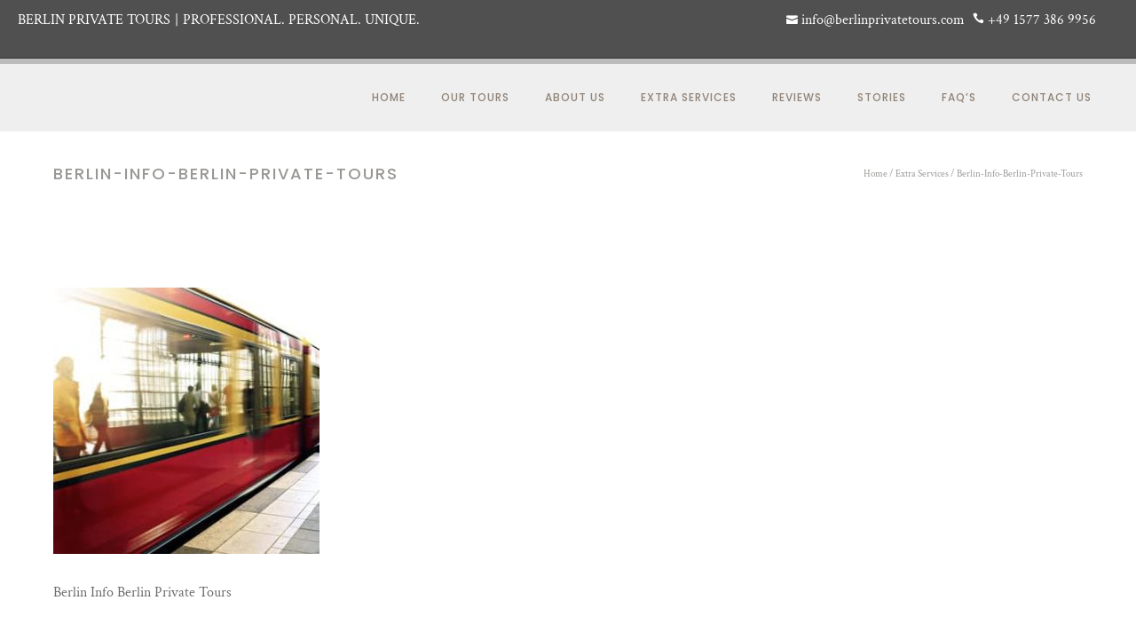

--- FILE ---
content_type: text/html; charset=UTF-8
request_url: https://www.berlinprivatetours.com/extra-services/berlin_info_berlin_private_tours-2/
body_size: 18614
content:
<!doctype html> <!--[if lt IE 7]><html class="no-js lt-ie9 lt-ie8 lt-ie7" lang="en"> <![endif]--> <!--[if IE 7]><html class="no-js lt-ie9 lt-ie8" lang="en"> <![endif]--> <!--[if IE 8]><html class="no-js lt-ie9" lang="en"> <![endif]--> <!--[if gt IE 8]><!--><html class="no-js" dir="ltr" lang="en-US" prefix="og: https://ogp.me/ns#"> <!--<![endif]--><head><meta charset="utf-8"><meta http-equiv="X-UA-Compatible" content="IE=edge,chrome=1" ><meta name="viewport" content="user-scalable=no, width=device-width, initial-scale=1, maximum-scale=1" /><meta name="apple-mobile-web-app-capable" content="yes" /><title>Berlin-Info-Berlin-Private-Tours | Berlin Private Tours</title><meta name="description" content="Berlin Info Berlin Private Tours" /><meta name="robots" content="max-image-preview:large" /><link rel="canonical" href="https://www.berlinprivatetours.com/extra-services/berlin_info_berlin_private_tours-2/" /><meta name="generator" content="All in One SEO (AIOSEO) 4.9.3" /><meta property="og:locale" content="en_US" /><meta property="og:site_name" content="Berlin Private Tours | Your ideal choice for a personal tour through Berlin" /><meta property="og:type" content="article" /><meta property="og:title" content="Berlin-Info-Berlin-Private-Tours | Berlin Private Tours" /><meta property="og:url" content="https://www.berlinprivatetours.com/extra-services/berlin_info_berlin_private_tours-2/" /><meta property="article:published_time" content="2017-01-16T10:38:24+00:00" /><meta property="article:modified_time" content="2017-01-16T10:40:03+00:00" /><meta name="twitter:card" content="summary" /><meta name="twitter:title" content="Berlin-Info-Berlin-Private-Tours | Berlin Private Tours" /> <script type="application/ld+json" class="aioseo-schema">{"@context":"https:\/\/schema.org","@graph":[{"@type":"BreadcrumbList","@id":"https:\/\/www.berlinprivatetours.com\/extra-services\/berlin_info_berlin_private_tours-2\/#breadcrumblist","itemListElement":[{"@type":"ListItem","@id":"https:\/\/www.berlinprivatetours.com#listItem","position":1,"name":"Home","item":"https:\/\/www.berlinprivatetours.com","nextItem":{"@type":"ListItem","@id":"https:\/\/www.berlinprivatetours.com\/extra-services\/berlin_info_berlin_private_tours-2\/#listItem","name":"Berlin-Info-Berlin-Private-Tours"}},{"@type":"ListItem","@id":"https:\/\/www.berlinprivatetours.com\/extra-services\/berlin_info_berlin_private_tours-2\/#listItem","position":2,"name":"Berlin-Info-Berlin-Private-Tours","previousItem":{"@type":"ListItem","@id":"https:\/\/www.berlinprivatetours.com#listItem","name":"Home"}}]},{"@type":"ItemPage","@id":"https:\/\/www.berlinprivatetours.com\/extra-services\/berlin_info_berlin_private_tours-2\/#itempage","url":"https:\/\/www.berlinprivatetours.com\/extra-services\/berlin_info_berlin_private_tours-2\/","name":"Berlin-Info-Berlin-Private-Tours | Berlin Private Tours","description":"Berlin Info Berlin Private Tours","inLanguage":"en-US","isPartOf":{"@id":"https:\/\/www.berlinprivatetours.com\/#website"},"breadcrumb":{"@id":"https:\/\/www.berlinprivatetours.com\/extra-services\/berlin_info_berlin_private_tours-2\/#breadcrumblist"},"author":{"@id":"https:\/\/www.berlinprivatetours.com\/author\/charismeki\/#author"},"creator":{"@id":"https:\/\/www.berlinprivatetours.com\/author\/charismeki\/#author"},"datePublished":"2017-01-16T11:38:24+01:00","dateModified":"2017-01-16T11:40:03+01:00"},{"@type":"Organization","@id":"https:\/\/www.berlinprivatetours.com\/#organization","name":"Berlin Private Tours","description":"Your ideal choice for a personal tour through Berlin","url":"https:\/\/www.berlinprivatetours.com\/"},{"@type":"Person","@id":"https:\/\/www.berlinprivatetours.com\/author\/charismeki\/#author","url":"https:\/\/www.berlinprivatetours.com\/author\/charismeki\/","name":"Markus Laspeyres"},{"@type":"WebSite","@id":"https:\/\/www.berlinprivatetours.com\/#website","url":"https:\/\/www.berlinprivatetours.com\/","name":"Berlin Private Tours","description":"Your ideal choice for a personal tour through Berlin","inLanguage":"en-US","publisher":{"@id":"https:\/\/www.berlinprivatetours.com\/#organization"}}]}</script> <link rel='dns-prefetch' href='//fonts.googleapis.com' /><link rel='preconnect' href='https://static.berlinprivatetours.com' /><link rel="alternate" type="application/rss+xml" title="Berlin Private Tours &raquo; Feed" href="https://www.berlinprivatetours.com/feed/" /><link rel="alternate" type="application/rss+xml" title="Berlin Private Tours &raquo; Comments Feed" href="https://www.berlinprivatetours.com/comments/feed/" /><link rel="alternate" type="application/rss+xml" title="Berlin Private Tours &raquo; Berlin-Info-Berlin-Private-Tours Comments Feed" href="https://www.berlinprivatetours.com/extra-services/berlin_info_berlin_private_tours-2/feed/" /><link rel="alternate" title="oEmbed (JSON)" type="application/json+oembed" href="https://www.berlinprivatetours.com/wp-json/oembed/1.0/embed?url=https%3A%2F%2Fwww.berlinprivatetours.com%2Fextra-services%2Fberlin_info_berlin_private_tours-2%2F" /><link rel="alternate" title="oEmbed (XML)" type="text/xml+oembed" href="https://www.berlinprivatetours.com/wp-json/oembed/1.0/embed?url=https%3A%2F%2Fwww.berlinprivatetours.com%2Fextra-services%2Fberlin_info_berlin_private_tours-2%2F&#038;format=xml" /><style id='wp-img-auto-sizes-contain-inline-css' type='text/css'>img:is([sizes=auto i],[sizes^="auto," i]){contain-intrinsic-size:3000px 1500px}</style><style id='classic-theme-styles-inline-css' type='text/css'>/*! This file is auto-generated */
.wp-block-button__link{color:#fff;background-color:#32373c;border-radius:9999px;box-shadow:none;text-decoration:none;padding:calc(.667em + 2px) calc(1.333em + 2px);font-size:1.125em}.wp-block-file__button{background:#32373c;color:#fff;text-decoration:none}</style><link rel='stylesheet' id='contact-form-7-css' href='//static.berlinprivatetours.com/wp-content/cache/autoptimize/css/autoptimize_single_64ac31699f5326cb3c76122498b76f66.css' type='text/css' media='all' /><link rel='stylesheet' id='oshine-modules-css' href='//static.berlinprivatetours.com/wp-content/plugins/oshine-modules/public/css/oshine-modules.min.css' type='text/css' media='all' /><link rel='stylesheet' id='typehub-css' href='//static.berlinprivatetours.com/wp-content/plugins/tatsu/includes/typehub/public/css/typehub-public.css' type='text/css' media='all' /><link rel='stylesheet' id='tatsu-main-css' href='//static.berlinprivatetours.com/wp-content/plugins/tatsu/public/css/tatsu.min.css' type='text/css' media='all' /><link rel='stylesheet' id='oshine_icons-css' href='https://static.berlinprivatetours.com/wp-content/themes/oshin/fonts/icomoon/style.min.css' type='text/css' media='all' /><link rel='stylesheet' id='font_awesome-css' href='//static.berlinprivatetours.com/wp-content/cache/autoptimize/css/autoptimize_single_ae61360ce430b63cdc75220e3f13b62f.css' type='text/css' media='all' /><link rel='stylesheet' id='font_awesome_brands-css' href='//static.berlinprivatetours.com/wp-content/cache/autoptimize/css/autoptimize_single_e70dcb8f09a1a06a3a9d3dbab7939121.css' type='text/css' media='all' /><link rel='stylesheet' id='tatsu_icons-css' href='//static.berlinprivatetours.com/wp-content/cache/autoptimize/css/autoptimize_single_e303ba0690840070a3b4acc2f1c18de7.css' type='text/css' media='all' /><link rel='stylesheet' id='be-themes-bb-press-css-css' href='//static.berlinprivatetours.com/wp-content/cache/autoptimize/css/autoptimize_single_a9e783426898b921de046aeca0a530ce.css' type='text/css' media='all' /><link rel='stylesheet' id='be-style-main-css-css' href='https://static.berlinprivatetours.com/wp-content/themes/oshin/css/main.min.css' type='text/css' media='all' /><link rel='stylesheet' id='be-style-top-header-css' href='https://static.berlinprivatetours.com/wp-content/themes/oshin/css/headers/top-header.min.css' type='text/css' media='all' /><link rel='stylesheet' id='be-style-responsive-header-css' href='https://static.berlinprivatetours.com/wp-content/themes/oshin/css/headers/responsive-header.min.css' type='text/css' media='all' /><link rel='stylesheet' id='be-style-multilevel-menu-css' href='https://static.berlinprivatetours.com/wp-content/themes/oshin/css/headers/multilevel-menu.min.css' type='text/css' media='all' /><link rel='stylesheet' id='be-themes-layout-css' href='https://static.berlinprivatetours.com/wp-content/themes/oshin/css/layout.min.css' type='text/css' media='all' /><link rel='stylesheet' id='vendor-css' href='https://static.berlinprivatetours.com/wp-content/themes/oshin/css/vendor/vendor.min.css' type='text/css' media='all' /><link rel='stylesheet' id='be-custom-fonts-css' href='https://static.berlinprivatetours.com/wp-content/themes/oshin/fonts/fonts.min.css' type='text/css' media='all' /><link rel='stylesheet' id='be-style-css-css' href='//static.berlinprivatetours.com/wp-content/cache/autoptimize/css/autoptimize_single_afe1096bc20cd651d67ca33b13bcfc1f.css' type='text/css' media='all' /><link rel='stylesheet' id='borlabs-cookie-custom-css' href='//static.berlinprivatetours.com/wp-content/cache/autoptimize/css/autoptimize_single_dd84fdbeca9b22acd1054ef230ff159d.css' type='text/css' media='all' /> <script type="text/javascript" src="https://static.berlinprivatetours.com/wp-includes/js/jquery/jquery.min.js" id="jquery-core-js"></script> <script data-no-optimize="1" data-no-minify="1" data-cfasync="false" type="text/javascript" src="//static.berlinprivatetours.com/wp-content/cache/autoptimize/js/autoptimize_single_8bc5441835541afdfe8bf9eabc9d5dd8.js" id="borlabs-cookie-config-js"></script> <script data-no-optimize="1" data-no-minify="1" data-cfasync="false" type="text/javascript" src="//static.berlinprivatetours.com/wp-content/plugins/borlabs-cookie/assets/javascript/borlabs-cookie-prioritize.min.js" id="borlabs-cookie-prioritize-js"></script> <link rel="https://api.w.org/" href="https://www.berlinprivatetours.com/wp-json/" /><link rel="alternate" title="JSON" type="application/json" href="https://www.berlinprivatetours.com/wp-json/wp/v2/media/3791" /><link rel="EditURI" type="application/rsd+xml" title="RSD" href="https://www.berlinprivatetours.com/xmlrpc.php?rsd" /><meta name="generator" content="WordPress 6.9" /><link rel='shortlink' href='https://www.berlinprivatetours.com/?p=3791' /><style id = "be-dynamic-css" type="text/css">body{background-color:#fff;background-color:rgba(255,255,255,1)}.layout-box #header-inner-wrap,#header-inner-wrap,body.header-transparent #header #header-inner-wrap.no-transparent,.left-header .sb-slidebar.sb-left{background-color:#efefef;background-color:rgba(239,239,239,1)}#mobile-menu,#mobile-menu ul{background-color:#fff;background-color:rgba(255,255,255,1)}#mobile-menu li{border-bottom-color:#efefef}body.header-transparent #header-inner-wrap{background:0 0}#header .header-border{border-bottom:0 none}#header-top-bar{background-color:#323232;background-color:rgba(50,50,50,.85);border-bottom:1px solid #323232;color:#fff}#header-top-bar #topbar-menu li a{color:#fff}#header-bottom-bar{background-color:#000;background-color:rgba(0,0,0,1);border-top:solid #bbb;border-bottom:solid #bbb}body.header-transparent #header #header-inner-wrap{-webkit-transition:background .25s ease,box-shadow .25s ease;-moz-transition:background .25s ease,box-shadow .25s ease;-o-transition:background .25s ease,box-shadow .25s ease;transition:background .25s ease,box-shadow .25s ease}body.header-transparent.semi .layout-wide #header .semi-transparent,body.header-transparent.semi .layout-border #header .semi-transparent{background-color:#000;background-color:rgba(0,0,0,.09);!important}body.header-transparent.semi .layout-box #header .semi-transparent #header-wrap{background-color:#000;background-color:rgba(0,0,0,.09);!important}#content,#blog-content{background-color:#fff;background-color:rgba(255,255,255,1)}#bottom-widgets{background-color:#fff;background-color:rgba(255,255,255,1)}#footer{background-color:#fff;background-color:rgba(255,255,255,1)}#footer .footer-border{border-bottom:none}.page-title-module-custom{background-color:#fff;background-color:rgba(255,255,255,1)}#portfolio-title-nav-wrap{background-color:#fff}#navigation .sub-menu,#navigation .children,#navigation-left-side .sub-menu,#navigation-left-side .children,#navigation-right-side .sub-menu,#navigation-right-side .children{background-color:#1f1f1f;background-color:rgba(31,31,31,1)}.sb-slidebar.sb-right{background-color:#fff;background-color:rgba(255,255,255,1)}.left-header .left-strip-wrapper,.left-header #left-header-mobile{background-color:#efefef}.layout-box-top,.layout-box-bottom,.layout-box-right,.layout-box-left,.layout-border-header-top #header-inner-wrap,.layout-border-header-top.layout-box #header-inner-wrap,body.header-transparent .layout-border-header-top #header #header-inner-wrap.no-transparent{background-color:#fff;background-color:rgba(255,255,255,1)}.left-header.left-sliding.left-overlay-menu .sb-slidebar{background-color:#fff;background-color:rgba(255,255,255,1)}.top-header.top-overlay-menu .sb-slidebar{background-color:#fff;background-color:rgba(255,255,255,1)}.search-box-wrapper{background-color:#fff;background-color:rgba(255,255,255,.85)}.search-box-wrapper.style1-header-search-widget input[type=text]{background-color:transparent !important;color:#000;border:1px solid #000}.search-box-wrapper.style2-header-search-widget input[type=text]{background-color:transparent !important;font-style:italic;font-weight:400;font-family:Crimson Text;color:#000;border:none !important;box-shadow:none !important}.search-box-wrapper .searchform .search-icon{color:#000}#header-top-bar-right .search-box-wrapper.style1-header-search-widget input[type=text]{border:none}.layout-box-top,.layout-box-bottom{height:30px}.layout-box-right,.layout-box-left{width:30px}#main.layout-border,#main.layout-border.layout-border-header-top{padding:30px}.left-header #main.layout-border{padding-left:0}#main.layout-border.layout-border-header-top{padding-top:0}.be-themes-layout-layout-border #logo-sidebar,.be-themes-layout-layout-border-header-top #logo-sidebar{margin-top:70px}.left-header.left-static.be-themes-layout-layout-border #main-wrapper{margin-left:310px}.left-header.left-static.be-themes-layout-layout-border .sb-slidebar.sb-left{left:30px}body.be-themes-layout-layout-border-header-top .sb-slidebar.sb-right,body.be-themes-layout-layout-border .sb-slidebar.sb-right{right:-250px}.be-themes-layout-layout-border-header-top .sb-slidebar.sb-right.opened,.be-themes-layout-layout-border .sb-slidebar.sb-right.opened{right:30px}body.be-themes-layout-layout-border-header-top.top-header.slider-bar-opened #main #header #header-inner-wrap.no-transparent.top-animate,body.be-themes-layout-layout-border.top-header.slider-bar-opened #main #header #header-inner-wrap.no-transparent.top-animate{right:310px}.layout-border .section-navigation{bottom:80px}body.be-themes-layout-layout-border-header-top.single-page-version .single-page-nav-wrap,body.be-themes-layout-layout-border.single-page-version .single-page-nav-wrap{right:50px}.top-header .layout-border #content.page-split-screen-left{margin-left:calc(50% + 15px)}.top-header.page-template-page-splitscreen-left .layout-border .header-hero-section{width:calc(50% - 15px)}.top-header .layout-border #content.page-split-screen-right{width:calc(50% - 15px)}.top-header.page-template-page-splitscreen-right .layout-border .header-hero-section{left:calc(50% - 15px)}@media only screen and (max-width:960px){body.be-themes-layout-layout-border-header-top.single-page-version .single-page-nav-wrap,body.be-themes-layout-layout-border.single-page-version .single-page-nav-wrap{right:35px}body.be-themes-layout-layout-border-header-top .sb-slidebar.sb-right,body.be-themes-layout-layout-border .sb-slidebar.sb-right{right:-280px}#main.layout-border,#main.layout-border.layout-border-header-top{padding:0 !important}.top-header .layout-border #content.page-split-screen-left,.top-header .layout-border #content.page-split-screen-right{margin-left:0;width:100%}.top-header.page-template-page-splitscreen-right .layout-border .header-hero-section,.top-header.page-template-page-splitscreen-left .layout-border .header-hero-section{width:100%}}body,.special-heading-wrap .caption-wrap .body-font{font:400 16px "Crimson Text","Open Sans","Arial",sans-serif;color:#888;line-height:28px;letter-spacing:0px;text-transform:none;-webkit-font-smoothing:antialiased;-moz-osx-font-smoothing:grayscale}h1{font:400 50px "Crimson Text","Open Sans","Arial",sans-serif;color:#af9f66;line-height:70px;letter-spacing:8px;text-transform:uppercase}h2{font:400 45px "Crimson Text","Open Sans","Arial",sans-serif;color:#af9f66;line-height:63px;letter-spacing:;text-transform:none}h3{font:400 30px "Crimson Text","Open Sans","Arial",sans-serif;color:#af9f66;line-height:48px;letter-spacing:8px;text-transform:uppercase}h4,.woocommerce-order-received .woocommerce h2,.woocommerce-order-received .woocommerce h3,.woocommerce-view-order .woocommerce h2,.woocommerce-view-order .woocommerce h3{font:500 14px "Poppins","Open Sans","Arial",sans-serif;color:#999794;line-height:14px;letter-spacing:8px;text-transform:uppercase}h5,#reply-title{font:400 14px "Poppins","Open Sans","Arial",sans-serif;color:#999794;line-height:36px;letter-spacing:2px;text-transform:uppercase}h6,.testimonial-author-role.h6-font,.menu-card-title,.menu-card-item-price,.slider-counts,.woocommerce-MyAccount-navigation ul li{font:500 12px "Poppins","Open Sans","Arial",sans-serif;color:#6f6c68;line-height:32px;letter-spacing:2px;text-transform:uppercase}.gallery-side-heading{font-size:16px}.special-subtitle,.style1.thumb-title-wrap .portfolio-item-cats{font-style:italic;font-size:;font-weight:400;font-family:Crimson Text;text-transform:none;letter-spacing:0px}.gallery-side-heading{font-size:16px}.attachment-details-custom-slider{background-color:#fff;background-color:rgba(255,255,255,1);font:italic 400 15px "Crimson Text","Open Sans","Arial",sans-serif;color:;line-height:15px;letter-spacing:0px;text-transform:none}.single-portfolio-slider .carousel_bar_wrap{background-color:#fff;background-color:rgba(255,255,255,.5)}.top-right-sliding-menu .sb-right ul#slidebar-menu li,.overlay-menu-close{font:500 12px "Poppins","Open Sans","Arial",sans-serif;color:#af9f66;line-height:40px;letter-spacing:1px;text-transform:uppercase;//line-height:normal}.top-right-sliding-menu .sb-right ul#slidebar-menu li a{color:#af9f66 !important}.top-right-sliding-menu .sb-right #slidebar-menu ul.sub-menu li{font:400 13px "Poppins","Open Sans","Arial",sans-serif;color:#888;line-height:26px;letter-spacing:;text-transform:none}.top-right-sliding-menu .sb-right ul#slidebar-menu li a{color:#888 !important}.sb-right #slidebar-menu .mega .sub-menu .highlight .sf-with-ul{font:500 12px "Poppins","Open Sans","Arial",sans-serif;color:#af9f66;line-height:40px;letter-spacing:1px;text-transform:uppercase;color:#888 !important}.post-meta.post-top-meta-typo{font:500 11px "Poppins","Open Sans","Arial",sans-serif;color:#999794;line-height:24px;letter-spacing:1px;text-transform:uppercase}#portfolio-title-nav-bottom-wrap h6,#portfolio-title-nav-bottom-wrap .slider-counts{font:500 12px "Poppins","Open Sans","Arial",sans-serif;color:;line-height:;letter-spacing:1px;text-transform:none;line-height:40px}.filters .filter_item{font:500 11px "Poppins","Open Sans","Arial",sans-serif;color:#af9f66;line-height:32px;letter-spacing:1px;text-transform:uppercase}.filters.single_border .filter_item{border-color:#92000d}.filters.rounded .current_choice{border-radius:50px;background-color:#92000d;color:#fff}.filters.single_border .current_choice,.filters.border .current_choice{color:#92000d}#navigation,.style2 #navigation,#navigation-left-side,#navigation-right-side,.header-cart-controls .cart-contents,.sb-left #slidebar-menu,#header-controls-right,#header-controls-left,body #header-inner-wrap.top-animate.style2 #navigation,.top-overlay-menu .sb-right #slidebar-menu{font:500 12px "Poppins","Open Sans","Arial",sans-serif;color:#908377;line-height:70px;letter-spacing:1px;text-transform:uppercase}#header .be-mobile-menu-icon,#header .be-mobile-menu-icon:before,#header .be-mobile-menu-icon:after{background-color:#908377}.exclusive-mobile-bg .menu-controls{background-color:background-color:#fff;background-color:rgba(255,255,255,0)}#header .exclusive-mobile-bg .menu-controls .be-mobile-menu-icon,#header .exclusive-mobile-bg .menu-controls .be-mobile-menu-icon:before,#header .exclusive-mobile-bg .menu-controls .be-mobile-menu-icon:after{background-color:#323232}.be-mobile-menu-icon{width:22px;height:2px}.be-mobile-menu-icon:before{top:-7px}.be-mobile-menu-icon:after{top:7px}ul#mobile-menu a{font:500 12px "Poppins","Open Sans","Arial",sans-serif;color:#af9f66;line-height:40px;letter-spacing:1px;text-transform:uppercase}ul#mobile-menu ul.sub-menu a{font:400 13px "Poppins","Open Sans","Arial",sans-serif;color:#888;line-height:27px;letter-spacing:0px;text-transform:none}ul#mobile-menu li.mega ul.sub-menu li.highlight>:first-child{font:500 12px "Poppins","Open Sans","Arial",sans-serif;color:#af9f66;line-height:40px;letter-spacing:1px;text-transform:uppercase}ul#mobile-menu .mobile-sub-menu-controller{line-height:40px}ul#mobile-menu ul.sub-menu .mobile-sub-menu-controller{line-height:27px}#navigation .sub-menu,#navigation .children,#navigation-left-side .sub-menu,#navigation-left-side .children,#navigation-right-side .sub-menu,#navigation-right-side .children,.sb-left #slidebar-menu .sub-menu,.top-overlay-menu .sb-right #slidebar-menu .sub-menu{font:400 13px "Poppins","Open Sans","Arial",sans-serif;color:#67674b;line-height:28px;letter-spacing:0px;text-transform:none}.thumb-title-wrap{color:#fff}.thumb-title-wrap .thumb-title{font:500 13px "Poppins","Open Sans","Arial",sans-serif;color:;line-height:25px;letter-spacing:1px;text-transform:uppercase}.thumb-title-wrap .portfolio-item-cats{font-size:15px;line-height:22px;text-transform:none;letter-spacing:0px}.full-screen-portfolio-overlay-title{font:500 13px "Poppins","Open Sans","Arial",sans-serif;color:;line-height:25px;letter-spacing:1px;text-transform:uppercase}#footer{font:400 13px "Crimson Text","Open Sans","Arial",sans-serif;color:#908377;line-height:24px;letter-spacing:0px;text-transform:none}#bottom-widgets h6{font:500 12px "Poppins","Open Sans","Arial",sans-serif;color:#6f6c68;line-height:22px;letter-spacing:1px;text-transform:uppercase;margin-bottom:20px}#bottom-widgets{font:400 15px "Crimson Text","Open Sans","Arial",sans-serif;color:#868686;line-height:26px;letter-spacing:0px;text-transform:none}.sidebar-widgets h6{font:500 12px "Poppins","Open Sans","Arial",sans-serif;color:#6f6c68;line-height:22px;letter-spacing:1px;text-transform:uppercase;margin-bottom:20px}.sidebar-widgets{font:400 15px "Crimson Text","Open Sans","Arial",sans-serif;color:#999794;line-height:26px;letter-spacing:0px;text-transform:none}.sb-slidebar .widget{font:400 15px "Crimson Text","Open Sans","Arial",sans-serif;color:#888;line-height:26px;letter-spacing:0px;text-transform:none}.sb-slidebar .widget h6{font:500 12px "Poppins","Open Sans","Arial",sans-serif;color:#af9f66;line-height:22px;letter-spacing:1px;text-transform:none}.woocommerce ul.products li.product .product-meta-data h3,.woocommerce-page ul.products li.product .product-meta-data h3,.woocommerce ul.products li.product h3,.woocommerce-page ul.products li.product h3{font:500 13px "Poppins","Open Sans","Arial",sans-serif;color:#6f6c68;line-height:27px;letter-spacing:1px;text-transform:none}.related.products h2,.upsells.products h2,.cart-collaterals .cross-sells h2,.cart_totals h2,.shipping_calculator h2,.woocommerce-billing-fields h3,.woocommerce-shipping-fields h3,.shipping_calculator h2,#order_review_heading,.woocommerce .page-title{font-family:Poppins;font-weight:500}.woocommerce-page.single.single-product #content div.product h1.product_title.entry-title{font:400 35px "Crimson Text","Open Sans","Arial",sans-serif;color:#999794;line-height:48px;letter-spacing:0px;text-transform:none}.woocommerce form .form-row label,.woocommerce-page form .form-row label{color:#6f6c68}.contact_form_module input[type=text],.contact_form_module textarea{font:400 13px "Poppins","Open Sans","Arial",sans-serif;color:#888;line-height:26px;letter-spacing:0px;text-transform:none}#bottom-widgets .widget ul li a,#bottom-widgets a{color:inherit}a,a:visited,a:hover,#bottom-widgets .widget ul li a:hover,#bottom-widgets a:hover{color:#92000d}#navigation .current_page_item a,#navigation .current_page_item a:hover,#navigation a:hover,#navigation-left-side .current_page_item a,#navigation-left-side .current_page_item a:hover,#navigation-left-side a:hover,#navigation-right-side .current_page_item a,#navigation-right-side .current_page_item a:hover,#navigation-right-side a:hover{color:#92000d}#navigation .current_page_item ul li a,#navigation-left-side .current_page_item ul li a,#navigation-right-side .current_page_item ul li a{color:inherit}.be-nav-link-effect-1 a:after,.be-nav-link-effect-2 a:after,.be-nav-link-effect-3 a:after{background-color:#92000d;background-color:rgba(146,0,13,1)}.current-menu-item a{color:#92000d}.sb-left #slidebar-menu a:hover,.sb-left #slidebar-menu .current-menu-item>a{color:#92000d !important}.page-title-module-custom .page-title-custom,h6.portfolio-title-nav{font:500 18px "Poppins","Open Sans","Arial",sans-serif;color:#999794;line-height:36px;letter-spacing:2px;text-transform:uppercase}#portfolio-title-nav-wrap .portfolio-nav a{color:#a3a8a8}#portfolio-title-nav-wrap .portfolio-nav a .home-grid-icon span{background-color:#a3a8a8}#portfolio-title-nav-wrap .portfolio-nav a:hover{color:#000}#portfolio-title-nav-wrap .portfolio-nav a:hover .home-grid-icon span{background-color:#000}.breadcrumbs{color:#999794}.page-title-module-custom .header-breadcrumb{line-height:36px}#portfolio-title-nav-bottom-wrap h6,#portfolio-title-nav-bottom-wrap ul li a,.single_portfolio_info_close,#portfolio-title-nav-bottom-wrap .slider-counts{background-color:#fff;background-color:rgba(255,255,255,1)}a.custom-share-button,a.custom-share-button:active,a.custom-share-button:hover,a.custom-share-button:visited{color:#6f6c68 !important}.be-button,.woocommerce a.button,.woocommerce-page a.button,.woocommerce button.button,.woocommerce-page button.button,.woocommerce input.button,.woocommerce-page input.button,.woocommerce #respond input#submit,.woocommerce-page #respond input#submit,.woocommerce #content input.button,.woocommerce-page #content input.button,input[type=submit],.more-link.style1-button,.more-link.style2-button,.more-link.style3-button,input[type=button],input[type=submit],input[type=reset],input[type=file]::-webkit-file-upload-button,button{font-family:Poppins;font-weight:500}.more-link.style2-button{color:#6f6c68 !important;border-color:#6f6c68 !important}.more-link.style2-button:hover{border-color:#92000d !important;background:#92000d !important;color:#fff !important}.woocommerce a.button,.woocommerce-page a.button,.woocommerce button.button,.woocommerce-page button.button,.woocommerce input.button,.woocommerce-page input.button,.woocommerce #respond input#submit,.woocommerce-page #respond input#submit,.woocommerce #content input.button,.woocommerce-page #content input.button{background:0 0 !important;color:#000 !important;border-color:#000 !important;border-style:solid !important;border-width:2px !important;background:!important;color:!important;border-width:px !important;border-color:!important;line-height:41px;text-transform:uppercase}.woocommerce a.button:hover,.woocommerce-page a.button:hover,.woocommerce button.button:hover,.woocommerce-page button.button:hover,.woocommerce input.button:hover,.woocommerce-page input.button:hover,.woocommerce #respond input#submit:hover,.woocommerce-page #respond input#submit:hover,.woocommerce #content input.button:hover,.woocommerce-page #content input.button:hover{background:#e0a240 !important;color:#fff !important;border-color:#e0a240 !important;border-width:2px !important;background:!important;color:!important;border-color:!important}.woocommerce a.button.alt,.woocommerce-page a.button.alt,.woocommerce .button.alt,.woocommerce-page .button.alt,.woocommerce input.button.alt,.woocommerce-page input.button.alt,.woocommerce input[type=submit].alt,.woocommerce-page input[type=submit].alt,.woocommerce #respond input#submit.alt,.woocommerce-page #respond input#submit.alt,.woocommerce #content input.button.alt,.woocommerce-page #content input.button.alt{background:#e0a240 !important;color:#fff !important;border-color:#e0a240 !important;border-style:solid !important;border-width:2px !important;background:!important;color:!important;border-width:px !important;border-color:!important;line-height:41px;text-transform:uppercase}.woocommerce a.button.alt:hover,.woocommerce-page a.button.alt:hover,.woocommerce .button.alt:hover,.woocommerce-page .button.alt:hover,.woocommerce input[type=submit].alt:hover,.woocommerce-page input[type=submit].alt:hover,.woocommerce input.button.alt:hover,.woocommerce-page input.button.alt:hover,.woocommerce #respond input#submit.alt:hover,.woocommerce-page #respond input#submit.alt:hover,.woocommerce #content input.button.alt:hover,.woocommerce-page #content input.button.alt:hover{background:0 0 !important;color:#000 !important;border-color:#000 !important;border-style:solid !important;border-width:2px !important;background:!important;color:!important;border-color:!important}.woocommerce .woocommerce-message a.button,.woocommerce-page .woocommerce-message a.button,.woocommerce .woocommerce-message a.button:hover,.woocommerce-page .woocommerce-message a.button:hover{border:none !important;color:#fff !important;background:0 0 !important}.post-title,.post-date-wrap{font:400 30px "Crimson Text","Open Sans","Arial",sans-serif;color:#6f6c68;line-height:40px;letter-spacing:0px;text-transform:none;margin-bottom:12px}.style7-blog .post-title{margin-bottom:9px}.style3-blog .post-title{font:500 12px "Poppins","Open Sans","Arial",sans-serif;color:#6f6c68;line-height:24px;letter-spacing:1px;text-transform:uppercase}.post-nav li{font:500 11px "Poppins","Open Sans","Arial",sans-serif;color:#999794;line-height:18px;letter-spacing:1px;text-transform:uppercase}.ui-tabs-anchor,.accordion .accordion-head,.skill-wrap .skill_name,.chart-wrap span,.animate-number-wrap h6 span,.woocommerce-tabs .tabs li a,.be-countdown{font-family:Poppins;letter-spacing:1px;font-style:;font-weight:500}.woocommerce-tabs .tabs li a{color:#6f6c68 !important}.ui-tabs-anchor{font-size:12px;line-height:17px;text-transform:uppercase}.accordion .accordion-head{font-size:12px;line-height:17px;text-transform:uppercase}.accordion .accordion-head.with-bg.ui-accordion-header-active{background-color:#92000d !important;color:#fff !important}.skill-wrap .skill_name{font-size:12px;line-height:17px;text-transform:uppercase}.countdown-section{font-size:14px;line-height:30px;text-transform:uppercase}.countdown-amount{font-size:55px;line-height:95px;text-transform:uppercase}.tweet-slides .tweet-content{font-family:Crimson Text;letter-spacing:0px;font-style:;font-weight:400;text-transform:none}.testimonial_slide .testimonial-content{font-family:Crimson Text;letter-spacing:0px;font-style:italic;font-weight:400;text-transform:none}#portfolio-title-nav-wrap{padding-top:15px;padding-bottom:15px;border-bottom:1px solid #e8e8e8}#portfolio-title-nav-bottom-wrap h6,#portfolio-title-nav-bottom-wrap ul,.single_portfolio_info_close .font-icon,.slider-counts{color:#af9f66}#portfolio-title-nav-bottom-wrap .home-grid-icon span{background-color:#af9f66}#portfolio-title-nav-bottom-wrap h6:hover,#portfolio-title-nav-bottom-wrap ul a:hover,#portfolio-title-nav-bottom-wrap .slider-counts:hover,.single_portfolio_info_close:hover{background-color:#af9f66;background-color:rgba(175,159,102,1)}#portfolio-title-nav-bottom-wrap h6:hover,#portfolio-title-nav-bottom-wrap ul a:hover,#portfolio-title-nav-bottom-wrap .slider-counts:hover,.single_portfolio_info_close:hover .font-icon{color:#fff}#portfolio-title-nav-bottom-wrap ul a:hover .home-grid-icon span{background-color:#fff}body #header-inner-wrap.top-animate #navigation,body #header-inner-wrap.top-animate .header-controls,body #header-inner-wrap.stuck #navigation,body #header-inner-wrap.stuck .header-controls{-webkit-transition:line-height .5s ease;-moz-transition:line-height .5s ease;-ms-transition:line-height .5s ease;-o-transition:line-height .5s ease;transition:line-height .5s ease}.header-cart-controls .cart-contents span{background:#646464}.header-cart-controls .cart-contents span{color:#f5f5f5}.left-sidebar-page,.right-sidebar-page,.no-sidebar-page .be-section-pad:first-child,.page-template-page-940-php #content,.no-sidebar-page #content-wrap,.portfolio-archives.no-sidebar-page #content-wrap{padding-top:80px;padding-bottom:80px}.no-sidebar-page #content-wrap.page-builder{padding-top:0;padding-bottom:0}.left-sidebar-page .be-section:first-child,.right-sidebar-page .be-section:first-child,.dual-sidebar-page .be-section:first-child{padding-top:0 !important}.style1 .logo,.style4 .logo,#left-header-mobile .logo,.style3 .logo{padding-top:35px;padding-bottom:35px}.style5 .logo,.style6 .logo{margin-top:35px;margin-bottom:35px}#footer-wrap{padding-top:25px;padding-bottom:25px}.sec-bg,.gallery_content,.fixed-sidebar-page .fixed-sidebar,.style3-blog .blog-post.element .element-inner,.style4-blog .blog-post,.blog-post.format-link .element-inner,.blog-post.format-quote .element-inner,.woocommerce ul.products li.product,.woocommerce-page ul.products li.product,.chosen-container.chosen-container-single .chosen-drop,.chosen-container.chosen-container-single .chosen-single,.chosen-container.chosen-container-active.chosen-with-drop .chosen-single{background:#fff}.sec-color,.post-meta a,.pagination a,.pagination a:visited,.pagination span,.pages_list a,input[type=text],input[type=email],input[type=password],textarea,.gallery_content,.fixed-sidebar-page .fixed-sidebar,.style3-blog .blog-post.element .element-inner,.style4-blog .blog-post,.blog-post.format-link .element-inner,.blog-post.format-quote .element-inner,.woocommerce ul.products li.product,.woocommerce-page ul.products li.product,.chosen-container.chosen-container-single .chosen-drop,.chosen-container.chosen-container-single .chosen-single,.chosen-container.chosen-container-active.chosen-with-drop .chosen-single{color:}.woocommerce .quantity .plus,.woocommerce .quantity .minus,.woocommerce #content .quantity .plus,.woocommerce #content .quantity .minus,.woocommerce-page .quantity .plus,.woocommerce-page .quantity .minus,.woocommerce-page #content .quantity .plus,.woocommerce-page #content .quantity .minus,.woocommerce .quantity input.qty,.woocommerce #content .quantity input.qty,.woocommerce-page .quantity input.qty,.woocommerce-page #content .quantity input.qty{background:#fff;color:;border-color:#fff}.woocommerce div.product .woocommerce-tabs ul.tabs li,.woocommerce #content div.product .woocommerce-tabs ul.tabs li,.woocommerce-page div.product .woocommerce-tabs ul.tabs li,.woocommerce-page #content div.product .woocommerce-tabs ul.tabs li{color:!important}.chosen-container .chosen-drop,nav.woocommerce-pagination,.summary.entry-summary .price,.portfolio-details.style2 .gallery-side-heading-wrap{border-color:#fff !important}.fixed-sidebar-page #page-content{background:#fff}.sec-border,input[type=text],input[type=email],input[type=tel],input[type=password],textarea{border:2px solid #fff}.chosen-container.chosen-container-single .chosen-single,.chosen-container.chosen-container-active.chosen-with-drop .chosen-single{border:2px solid #fff}.woocommerce table.shop_attributes th,.woocommerce-page table.shop_attributes th,.woocommerce table.shop_attributes td,.woocommerce-page table.shop_attributes td{border:none;border-bottom:1px solid #fff;padding-bottom:5px}.woocommerce .widget_price_filter .price_slider_wrapper .ui-widget-content,.woocommerce-page .widget_price_filter .price_slider_wrapper .ui-widget-content{border:1px solid #fff}.pricing-table .pricing-title,.chosen-container .chosen-results li{border-bottom:1px solid #fff}.pricing-table .pricing-feature{font-size:-15px}.separator{border:0;height:1px;color:#fff;background-color:#fff}.alt-color,li.ui-tabs-active h6 a,#navigation a:hover,#header-top-menu a:hover,#navigation .current-menu-item>a,#slidebar-menu .current-menu-item>a,a,a:visited,.social_media_icons a:hover,.post-title a:hover,.fn a:hover,a.team_icons:hover,.recent-post-title a:hover,.widget_nav_menu ul li.current-menu-item a,.widget_nav_menu ul li.current-menu-item:before,.woocommerce ul.cart_list li a:hover,.woocommerce ul.product_list_widget li a:hover,.woocommerce-page ul.cart_list li a:hover,.woocommerce-page ul.product_list_widget li a:hover,.woocommerce-page .product-categories li a:hover,.woocommerce ul.products li.product .product-meta-data h3:hover,.woocommerce table.cart a.remove:hover,.woocommerce #content table.cart a.remove:hover,.woocommerce-page table.cart a.remove:hover,.woocommerce-page #content table.cart a.remove:hover,td.product-name a:hover,.woocommerce-page #content .quantity .plus:hover,.woocommerce-page #content .quantity .minus:hover,.post-category a:hover,#navigation .sub-menu .current-menu-item>a,#navigation .sub-menu a:hover,#navigation .children .current-menu-item>a,#navigation .children a:hover,a.custom-like-button.liked,#slidebar-menu .current-menu-item>a,.menu-card-item-stared{color:#92000d}#navigation a:hover,#header-top-menu a:hover,#navigation .current-menu-item>a,#slidebar-menu .current-menu-item>a,#navigation .sub-menu .current-menu-item>a,#navigation .sub-menu a:hover,#navigation .children .current-menu-item>a,#navigation .children a:hover,#slidebar-menu .current-menu-item>a{color:#92000d}.content-slide-wrap .flex-control-paging li a.flex-active,.content-slide-wrap .flex-control-paging li.flex-active a:before{background:#92000d !important;border-color:#92000d !important}#navigation .mega .sub-menu .highlight .sf-with-ul{font:500 12px "Poppins","Open Sans","Arial",sans-serif;color:#908377;line-height:70px;letter-spacing:1px;text-transform:uppercase;color:#67674b !important;line-height:1.5}#navigation .menu>ul>li.mega>ul>li{border-color:#3d3d3d}.sb-slidebar.sb-right .menu{border-top:1px solid #2d2d2d;border-bottom:1px solid #2d2d2d}.post-title a:hover{color:#92000d !important}.alt-bg,input[type=submit],.tagcloud a:hover,.pagination a:hover,.widget_tag_cloud a:hover,.pagination .current,.trigger_load_more .be-button,.trigger_load_more .be-button:hover{background-color:#92000d;transition:.2s linear all}.mejs-controls .mejs-time-rail .mejs-time-current,.mejs-controls .mejs-horizontal-volume-slider .mejs-horizontal-volume-current,.woocommerce span.onsale,.woocommerce-page span.onsale,.woocommerce a.add_to_cart_button.button.product_type_simple.added,.woocommerce-page .widget_shopping_cart_content .buttons a.button:hover,.woocommerce nav.woocommerce-pagination ul li span.current,.woocommerce nav.woocommerce-pagination ul li a:hover,.woocommerce nav.woocommerce-pagination ul li a:focus,.testimonial-flex-slider .flex-control-paging li a.flex-active,#back-to-top,.be-carousel-nav,.portfolio-carousel .owl-controls .owl-prev:hover,.portfolio-carousel .owl-controls .owl-next:hover,.owl-theme .owl-controls .owl-dot.active span,.owl-theme .owl-controls .owl-dot:hover span,.more-link.style3-button,.view-project-link.style3-button{background:#92000d !important}.single-page-nav-link.current-section-nav-link{background:#92000d !important}.woocommerce .woocommerce-ordering select.orderby,.woocommerce-page .woocommerce-ordering select.orderby{font:400 16px "Crimson Text","Open Sans","Arial",sans-serif;color:#888;line-height:28px;letter-spacing:0px;text-transform:none;border-color:#fff}.view-project-link.style2-button,.single-page-nav-link.current-section-nav-link{border-color:#92000d !important}.view-project-link.style2-button:hover{background:#92000d !important;color:#fff !important}.tagcloud a:hover,.testimonial-flex-slider .flex-control-paging li a.flex-active,.testimonial-flex-slider .flex-control-paging li a{border-color:#92000d}a.be-button.view-project-link,.more-link{border-color:#92000d}.portfolio-container .thumb-bg{background-color:rgba(146,0,13,.85)}.photostream_overlay,.be-button,.more-link.style3-button,.view-project-link.style3-button,button,input[type=button],input[type=submit],input[type=reset],input[type=file]::-webkit-file-upload-button{background-color:#92000d}.alt-bg-text-color,input[type=submit],.tagcloud a:hover,.pagination a:hover,.widget_tag_cloud a:hover,.pagination .current,.woocommerce nav.woocommerce-pagination ul li span.current,.woocommerce nav.woocommerce-pagination ul li a:hover,.woocommerce nav.woocommerce-pagination ul li a:focus,#back-to-top,.be-carousel-nav,.single_portfolio_close .font-icon,.single_portfolio_back .font-icon,.more-link.style3-button,.view-project-link.style3-button,.trigger_load_more a.be-button,.trigger_load_more a.be-button:hover,.portfolio-carousel .owl-controls .owl-prev:hover .font-icon,.portfolio-carousel .owl-controls .owl-next:hover .font-icon{color:#fff;transition:.2s linear all}.woocommerce .button.alt.disabled{background:#efefef !important;color:#a2a2a2 !important;border:none !important;cursor:not-allowed}.be-button,input[type=button],input[type=submit],input[type=reset],input[type=file]::-webkit-file-upload-button,button{color:#fff;transition:.2s linear all}.button-shape-rounded #submit,.button-shape-rounded .style2-button.view-project-link,.button-shape-rounded .style3-button.view-project-link,.button-shape-rounded .style2-button.more-link,.button-shape-rounded .style3-button.more-link,.button-shape-rounded .contact_submit{border-radius:3px}.button-shape-circular .style2-button.view-project-link,.button-shape-circular .style3-button.view-project-link{border-radius:50px;padding:17px 30px !important}.button-shape-circular .style2-button.more-link,.button-shape-circular .style3-button.more-link{border-radius:50px;padding:7px 30px !important}.button-shape-circular .contact_submit,.button-shape-circular #submit{border-radius:50px;padding-left:30px;padding-right:30px}.mfp-arrow{color:#fff;transition:.2s linear all;-moz-transition:.2s linear all;-o-transition:.2s linear all;transition:.2s linear all}.portfolio-title a{color:inherit}.arrow-block .arrow_prev,.arrow-block .arrow_next,.arrow-block .flickity-prev-next-button{background-color:#fff;background-color:rgba(255,255,255,1)}.arrow-border .arrow_prev,.arrow-border .arrow_next,.arrow-border .flickity-prev-next-button{border:1px solid #fff}.gallery-info-box-wrap .arrow_prev .font-icon,.gallery-info-box-wrap .arrow_next .font-icon{color:#af9f66}.flickity-prev-next-button .arrow{fill:#af9f66}.arrow-block .arrow_prev:hover,.arrow-block .arrow_next:hover,.arrow-block .flickity-prev-next-button:hover{background-color:#af9f66;background-color:rgba(175,159,102,1)}.arrow-border .arrow_prev:hover,.arrow-border .arrow_next:hover,.arrow-border .flickity-prev-next-button:hover{border:1px solid #af9f66}.gallery-info-box-wrap .arrow_prev:hover .font-icon,.gallery-info-box-wrap .arrow_next:hover .font-icon{color:#fff}.flickity-prev-next-button:hover .arrow{fill:#fff}#back-to-top.layout-border,#back-to-top.layout-border-header-top{right:50px;bottom:50px}.layout-border .fixed-sidebar-page #right-sidebar.active-fixed{right:30px}body.header-transparent.admin-bar .layout-border #header #header-inner-wrap.no-transparent.top-animate,body.sticky-header.admin-bar .layout-border #header #header-inner-wrap.no-transparent.top-animate{top:62px}body.header-transparent .layout-border #header #header-inner-wrap.no-transparent.top-animate,body.sticky-header .layout-border #header #header-inner-wrap.no-transparent.top-animate{top:30px}body.header-transparent.admin-bar .layout-border.layout-border-header-top #header #header-inner-wrap.no-transparent.top-animate,body.sticky-header.admin-bar .layout-border.layout-border-header-top #header #header-inner-wrap.no-transparent.top-animate{top:32px;z-index:15}body.header-transparent .layout-border.layout-border-header-top #header #header-inner-wrap.no-transparent.top-animate,body.sticky-header .layout-border.layout-border-header-top #header #header-inner-wrap.no-transparent.top-animate{top:0;z-index:15}body.header-transparent .layout-border #header #header-inner-wrap.no-transparent #header-wrap,body.sticky-header .layout-border #header #header-inner-wrap.no-transparent #header-wrap{margin:0 30px;-webkit-box-sizing:border-box;-moz-box-sizing:border-box;box-sizing:border-box;position:relative}.mfp-content.layout-border img{padding:70px 0}body.admin-bar .mfp-content.layout-border img{padding:102px 0 70px}.mfp-content.layout-border .mfp-bottom-bar{margin-top:-60px}body .mfp-content.layout-border .mfp-close{top:30px}body.admin-bar .mfp-content.layout-border .mfp-close{top:62px}pre{background-image:-webkit-repeating-linear-gradient(top,#fff 0px,#fff 30px,#fff 24px,#fff 56px);background-image:-moz-repeating-linear-gradient(top,#fff 0px,#fff 30px,#fff 24px,#fff 56px);background-image:-ms-repeating-linear-gradient(top,#fff 0px,#fff 30px,#fff 24px,#fff 56px);background-image:-o-repeating-linear-gradient(top,#fff 0px,#fff 30px,#fff 24px,#fff 56px);background-image:repeating-linear-gradient(top,#fff 0px,#fff 30px,#fff 24px,#fff 56px);display:block;line-height:28px;margin-bottom:50px;overflow:auto;padding:0 10px;border:1px solid #fff}@media only screen and (max-width :767px){h1{font-size:30px;line-height:40px}h2{font-size:25px;line-height:35px}h3{font-size:22px;line-height:30px}h4{font-size:14px;line-height:30px}h5{font-size:16px;line-height:30px}h6{font-size:12px;line-height:32px}}.loader-style1-double-bounce1,.loader-style1-double-bounce2,.loader-style2-wrap,.loader-style3-wrap>div,.loader-style5-wrap .dot1,.loader-style5-wrap .dot2,#nprogress .bar{background:#92000d !important}.loader-style4-wrap{border-top:7px solid rgba(146,0,13,.3);border-right:7px solid rgba(146,0,13,.3);border-bottom:7px solid rgba(146,0,13,.3);border-left-color:#92000d}#nprogress .spinner-icon{border-top-color:#92000d !important;border-left-color:#92000d !important}#nprogress .peg{box-shadow:0 0 10px #92000d,0 0 5px #92000d !important}.single-page-version #navigation .current_page_item a,.single-page-version #navigation .sub-menu .current-menu-item>a,.single-page-version #navigation .children .current-menu-item>a{color:inherit}.single-page-version #navigation a:hover,.single-page-version #navigation .current-section a,.single-page-version #slidebar-menu .current-section a{color:#92000d}.style1 #navigation,.style3 #navigation,.style4 #navigation,.style5 #navigation,#header-controls-left,#header-controls-right,#header-wrap,.mobile-nav-controller-wrap,#left-header-mobile .header-cart-controls,.style6 #navigation-left-side,.style6 #navigation-right-side{line-height:82px}body.header-transparent #header-wrap #navigation,body.header-transparent #header-wrap #navigation-left-side,body.header-transparent #header-wrap #navigation-right-side,body.header-transparent #header-inner-wrap .header-controls,body.header-transparent #header-inner-wrap .mobile-nav-controller-wrap{line-height:82px}body #header-inner-wrap.top-animate #navigation,body #header-inner-wrap.top-animate #navigation-left-side,body #header-inner-wrap.top-animate #navigation-right-side,body #header-inner-wrap.top-animate .header-controls,body #header-inner-wrap.top-animate #header-wrap,body #header-inner-wrap.top-animate #header-controls-right{line-height:82px}#header-inner-wrap,.style2 #header-bottom-bar{height:82px}.style2 #navigation,body #header-inner-wrap.top-animate.style2 #navigation{line-height:82px}.widget .be-shortcode{margin-bottom:0}#bbpress-forums li.bbp-body ul.forum,#bbpress-forums li.bbp-body ul.topic{border-top:1px solid #fff}#bbpress-forums ul.bbp-lead-topic,#bbpress-forums ul.bbp-topics,#bbpress-forums ul.bbp-forums,#bbpress-forums ul.bbp-replies,#bbpress-forums ul.bbp-search-results{border:1px solid #fff}#bbpress-forums li.bbp-header,#bbpress-forums li.bbp-footer,.menu-card-item.highlight-menu-item{background:#fff}a.bbp-forum-title,#bbpress-forums fieldset.bbp-form label,.bbp-topic-title a.bbp-topic-permalink{font:500 12px "Poppins","Open Sans","Arial",sans-serif;color:#6f6c68;line-height:32px;letter-spacing:2px;text-transform:uppercase}#bbpress-forums ul.forum-titles li,#bbpress-forums ul.bbp-replies li.bbp-header{font:500 12px "Poppins","Open Sans","Arial",sans-serif;color:#6f6c68;line-height:32px;letter-spacing:2px;text-transform:uppercase;line-height:inherit;letter-spacing:inherit;text-transform:uppercase;font-size:inherit}#bbpress-forums .topic .bbp-topic-meta a,.bbp-forum-freshness a,.bbp-topic-freshness a,.bbp-header .bbp-reply-content a,.bbp-topic-tags a,.bbp-breadcrumb a,.bbp-forums-list a{color:#6f6c68}#bbpress-forums .topic .bbp-topic-meta a:hover,.bbp-forum-freshness a:hover,.bbp-topic-freshness a:hover,.bbp-header .bbp-reply-content a:hover,.bbp-topic-tags a:hover,.bbp-breadcrumb a:hover,.bbp-forums-list a:hover{color:#92000d}div.bbp-reply-header,.bar-style-related-posts-list,.menu-card-item{border-color:#fff}.ajde_evcal_calendar .calendar_header p,.eventon_events_list .eventon_list_event .evcal_cblock{font-family:Crimson Text !important}.eventon_events_list .eventon_list_event .evcal_desc span.evcal_desc2,.evo_pop_body .evcal_desc span.evcal_desc2{font-family:Poppins !important;font-size:14px !important;text-transform:none}.eventon_events_list .eventon_list_event .evcal_desc span.evcal_event_subtitle,.evo_pop_body .evcal_desc span.evcal_event_subtitle,.evcal_evdata_row .evcal_evdata_cell p,#evcal_list .eventon_list_event p.no_events{text-transform:none !important;font-family:Crimson Text !important;font-size:inherit !important}#evcal_list .eventon_list_event .evcal_desc span.evcal_event_title,.eventon_events_list .evcal_event_subtitle{padding-bottom:10px !important}.eventon_events_list .eventon_list_event .evcal_desc,.evo_pop_body .evcal_desc,#page-content p.evcal_desc{padding-left:100px !important}.evcal_evdata_row{background:#fff !important}.eventon_events_list .eventon_list_event .event_description{background:#fff !important;border-color:#fff !important}.bordr,#evcal_list .bordb{border-color:#fff !important}.evcal_evdata_row .evcal_evdata_cell h3{margin-bottom:10px !important}</style><script data-borlabs-cookie-script-blocker-ignore>if('0'==='1'&&('0'==='1'||'1'==='1')){window['gtag_enable_tcf_support']=true;}
window.dataLayer=window.dataLayer||[];if(typeof gtag!=='function'){function gtag(){dataLayer.push(arguments);}}
gtag('set','developer_id.dYjRjMm',true);if('0'==='1'||'1'==='1'){if(window.BorlabsCookieGoogleConsentModeDefaultSet!==true){let getCookieValue=function(name){return document.cookie.match('(^|;)\\s*'+name+'\\s*=\\s*([^;]+)')?.pop()||'';};let cookieValue=getCookieValue('borlabs-cookie-gcs');let consentsFromCookie={};if(cookieValue!==''){consentsFromCookie=JSON.parse(decodeURIComponent(cookieValue));}
let defaultValues={'ad_storage':'denied','ad_user_data':'denied','ad_personalization':'denied','analytics_storage':'denied','functionality_storage':'denied','personalization_storage':'denied','security_storage':'denied','wait_for_update':500,};gtag('consent','default',{...defaultValues,...consentsFromCookie});}
window.BorlabsCookieGoogleConsentModeDefaultSet=true;let borlabsCookieConsentChangeHandler=function(){window.dataLayer=window.dataLayer||[];if(typeof gtag!=='function'){function gtag(){dataLayer.push(arguments);}}
let getCookieValue=function(name){return document.cookie.match('(^|;)\\s*'+name+'\\s*=\\s*([^;]+)')?.pop()||'';};let cookieValue=getCookieValue('borlabs-cookie-gcs');let consentsFromCookie={};if(cookieValue!==''){consentsFromCookie=JSON.parse(decodeURIComponent(cookieValue));}
consentsFromCookie.analytics_storage=BorlabsCookie.Consents.hasConsent('google-analytics')?'granted':'denied';BorlabsCookie.CookieLibrary.setCookie('borlabs-cookie-gcs',JSON.stringify(consentsFromCookie),BorlabsCookie.Settings.automaticCookieDomainAndPath.value?'':BorlabsCookie.Settings.cookieDomain.value,BorlabsCookie.Settings.cookiePath.value,BorlabsCookie.Cookie.getPluginCookie().expires,BorlabsCookie.Settings.cookieSecure.value,BorlabsCookie.Settings.cookieSameSite.value);}
document.addEventListener('borlabs-cookie-consent-saved',borlabsCookieConsentChangeHandler);document.addEventListener('borlabs-cookie-handle-unblock',borlabsCookieConsentChangeHandler);}
if('0'==='1'){gtag("js",new Date());gtag("config","UA-7242929-14",{"anonymize_ip":true});(function(w,d,s,i){var f=d.getElementsByTagName(s)[0],j=d.createElement(s);j.async=true;j.src="https://www.googletagmanager.com/gtag/js?id="+i;f.parentNode.insertBefore(j,f);})(window,document,"script","UA-7242929-14");}</script><style rel="stylesheet" id="typehub-output">h1,.h1{font-family:"Crimson Text",-apple-system,BlinkMacSystemFont,'Segoe UI',Roboto,Oxygen-Sans,Ubuntu,Cantarell,'Helvetica Neue',sans-serif;font-weight:400;font-style:normal;text-transform:uppercase;font-size:50px;line-height:70px;letter-spacing:8px;color:#af9f66}h2,.h2{font-family:"Crimson Text",-apple-system,BlinkMacSystemFont,'Segoe UI',Roboto,Oxygen-Sans,Ubuntu,Cantarell,'Helvetica Neue',sans-serif;font-weight:400;font-style:normal;text-transform:none;font-size:45px;line-height:63px;letter-spacing:0;color:#af9f66}h3,.h3{font-family:"Crimson Text",-apple-system,BlinkMacSystemFont,'Segoe UI',Roboto,Oxygen-Sans,Ubuntu,Cantarell,'Helvetica Neue',sans-serif;font-weight:400;font-style:normal;text-transform:uppercase;font-size:30px;line-height:48px;letter-spacing:8px;color:#af9f66}h4,.woocommerce-order-received .woocommerce h2,.woocommerce-order-received .woocommerce h3,.woocommerce-view-order .woocommerce h2,.woocommerce-view-order .woocommerce h3,.h4{font-family:"Poppins",-apple-system,BlinkMacSystemFont,'Segoe UI',Roboto,Oxygen-Sans,Ubuntu,Cantarell,'Helvetica Neue',sans-serif;font-weight:500;font-style:normal;text-transform:uppercase;font-size:14px;line-height:14px;letter-spacing:8px;color:#999794}h5,#reply-title,.h5{font-family:"Poppins",-apple-system,BlinkMacSystemFont,'Segoe UI',Roboto,Oxygen-Sans,Ubuntu,Cantarell,'Helvetica Neue',sans-serif;font-weight:400;font-style:normal;text-transform:uppercase;font-size:14px;line-height:36px;letter-spacing:2px;color:#999794}h6,.testimonial-author-role.h6-font,.menu-card-title,.menu-card-item-price,.slider-counts,.woocommerce-MyAccount-navigation ul li,a.bbp-forum-title,#bbpress-forums fieldset.bbp-form label,.bbp-topic-title a.bbp-topic-permalink,#bbpress-forums ul.forum-titles li,#bbpress-forums ul.bbp-replies li.bbp-header,.h6{font-family:"Poppins",-apple-system,BlinkMacSystemFont,'Segoe UI',Roboto,Oxygen-Sans,Ubuntu,Cantarell,'Helvetica Neue',sans-serif;font-weight:500;font-style:normal;text-transform:uppercase;font-size:12px;line-height:32px;letter-spacing:2px;color:#6f6c68}body,.special-heading-wrap .caption-wrap .body-font,.woocommerce .woocommerce-ordering select.orderby,.woocommerce-page .woocommerce-ordering select.orderby,.body{font-family:"Crimson Text",-apple-system,BlinkMacSystemFont,'Segoe UI',Roboto,Oxygen-Sans,Ubuntu,Cantarell,'Helvetica Neue',sans-serif;font-weight:400;font-style:normal;text-transform:none;font-size:16px;line-height:28px;letter-spacing:0;color:#888}.page-title-module-custom .page-title-custom,h6.portfolio-title-nav{font-family:"Poppins",-apple-system,BlinkMacSystemFont,'Segoe UI',Roboto,Oxygen-Sans,Ubuntu,Cantarell,'Helvetica Neue',sans-serif;font-weight:500;font-style:normal;text-transform:uppercase;font-size:18px;line-height:36px;letter-spacing:2px;color:#999794}.sub-title,.special-subtitle,.sub_title{font-family:"Crimson Text",-apple-system,BlinkMacSystemFont,'Segoe UI',Roboto,Oxygen-Sans,Ubuntu,Cantarell,'Helvetica Neue',sans-serif;font-weight:400;font-style:italic;text-transform:none;font-size:;letter-spacing:0}#footer{font-family:"Crimson Text",-apple-system,BlinkMacSystemFont,'Segoe UI',Roboto,Oxygen-Sans,Ubuntu,Cantarell,'Helvetica Neue',sans-serif;font-weight:400;font-style:normal;text-transform:none;font-size:13px;line-height:24px;letter-spacing:0;color:#908377}.special-header-menu .menu-container,#navigation .mega .sub-menu .highlight .sf-with-ul,#navigation,.style2 #navigation,.style13 #navigation,#navigation-left-side,#navigation-right-side,.sb-left #slidebar-menu,.header-widgets,.header-code-widgets,body #header-inner-wrap.top-animate.style2 #navigation,.top-overlay-menu .sb-right #slidebar-menu{font-family:"Poppins",-apple-system,BlinkMacSystemFont,'Segoe UI',Roboto,Oxygen-Sans,Ubuntu,Cantarell,'Helvetica Neue',sans-serif;font-weight:500;font-style:normal;text-transform:uppercase;font-size:12px;line-height:70px;letter-spacing:1px;color:#908377}.special-header-menu .menu-container .sub-menu,.special-header-menu .sub-menu,#navigation .sub-menu,#navigation .children,#navigation-left-side .sub-menu,#navigation-left-side .children,#navigation-right-side .sub-menu,#navigation-right-side .children,.sb-left #slidebar-menu .sub-menu,.top-overlay-menu .sb-right #slidebar-menu .sub-menu{font-family:"Poppins",-apple-system,BlinkMacSystemFont,'Segoe UI',Roboto,Oxygen-Sans,Ubuntu,Cantarell,'Helvetica Neue',sans-serif;font-weight:400;font-style:normal;text-transform:none;font-size:13px;line-height:28px;letter-spacing:0;color:#67674b}ul#mobile-menu a,ul#mobile-menu li.mega ul.sub-menu li.highlight>:first-child{font-family:"Poppins",-apple-system,BlinkMacSystemFont,'Segoe UI',Roboto,Oxygen-Sans,Ubuntu,Cantarell,'Helvetica Neue',sans-serif;font-weight:500;font-style:normal;text-transform:uppercase;font-size:12px;line-height:40px;letter-spacing:1px;color:#af9f66}ul#mobile-menu ul.sub-menu a{font-family:"Poppins",-apple-system,BlinkMacSystemFont,'Segoe UI',Roboto,Oxygen-Sans,Ubuntu,Cantarell,'Helvetica Neue',sans-serif;font-weight:400;font-style:normal;text-transform:none;font-size:13px;line-height:27px;letter-spacing:0;color:#888}.top-right-sliding-menu .sb-right ul#slidebar-menu li,.sb-right #slidebar-menu .mega .sub-menu .highlight .sf-with-ul{font-family:"Poppins",-apple-system,BlinkMacSystemFont,'Segoe UI',Roboto,Oxygen-Sans,Ubuntu,Cantarell,'Helvetica Neue',sans-serif;font-weight:500;font-style:normal;text-transform:uppercase;font-size:12px;line-height:40px;letter-spacing:1px;color:#af9f66}.top-right-sliding-menu .sb-right #slidebar-menu ul.sub-menu li{font-family:"Poppins",-apple-system,BlinkMacSystemFont,'Segoe UI',Roboto,Oxygen-Sans,Ubuntu,Cantarell,'Helvetica Neue',sans-serif;font-weight:400;font-style:normal;text-transform:none;font-size:13px;line-height:26px;letter-spacing:0;color:#888}.ui-tabs-anchor,.accordion .accordion-head,.skill-wrap .skill_name,.chart-wrap span,.animate-number-wrap h6 span,.woocommerce-tabs .tabs li a,.be-countdown{font-family:"Poppins",-apple-system,BlinkMacSystemFont,'Segoe UI',Roboto,Oxygen-Sans,Ubuntu,Cantarell,'Helvetica Neue',sans-serif;font-weight:500;font-style:normal;letter-spacing:1px}.ui-tabs-anchor{text-transform:uppercase;font-size:12px;line-height:17px}.accordion .accordion-head{text-transform:uppercase;font-size:12px;line-height:17px}.skill-wrap .skill_name{text-transform:uppercase;font-size:12px;line-height:17px}.countdown-amount{text-transform:uppercase;font-size:55px;line-height:95px}.countdown-section{text-transform:uppercase;font-size:14px;line-height:30px}.testimonial_slide .testimonial-content{font-family:"Crimson Text",-apple-system,BlinkMacSystemFont,'Segoe UI',Roboto,Oxygen-Sans,Ubuntu,Cantarell,'Helvetica Neue',sans-serif;font-weight:400;font-style:italic;text-transform:none;letter-spacing:0}.tweet-slides .tweet-content{font-family:"Crimson Text",-apple-system,BlinkMacSystemFont,'Segoe UI',Roboto,Oxygen-Sans,Ubuntu,Cantarell,'Helvetica Neue',sans-serif;font-weight:400;font-style:normal;text-transform:none;letter-spacing:0}.tatsu-button,.be-button,.woocommerce a.button,.woocommerce-page a.button,.woocommerce button.button,.woocommerce-page button.button,.woocommerce input.button,.woocommerce-page input.button,.woocommerce #respond input#submit,.woocommerce-page #respond input#submit,.woocommerce #content input.button,.woocommerce-page #content input.button,input[type=submit],.more-link.style1-button,.more-link.style2-button,.more-link.style3-button,input[type=button],input[type=submit],input[type=reset],button,input[type=file]::-webkit-file-upload-button{font-family:"Poppins",-apple-system,BlinkMacSystemFont,'Segoe UI',Roboto,Oxygen-Sans,Ubuntu,Cantarell,'Helvetica Neue',sans-serif;font-weight:500;font-style:normal}.oshine-animated-link,.view-project-link.style4-button{font-family:"Montserrat",-apple-system,BlinkMacSystemFont,'Segoe UI',Roboto,Oxygen-Sans,Ubuntu,Cantarell,'Helvetica Neue',sans-serif;text-transform:none;letter-spacing:0}.thumb-title-wrap .thumb-title,.full-screen-portfolio-overlay-title{font-family:"Poppins",-apple-system,BlinkMacSystemFont,'Segoe UI',Roboto,Oxygen-Sans,Ubuntu,Cantarell,'Helvetica Neue',sans-serif;font-weight:500;font-style:normal;font-size:13px;line-height:25px}.thumb-title-wrap .portfolio-item-cats{font-size:15px;line-height:22px}h6.gallery-side-heading{font-family:"Poppins",-apple-system,BlinkMacSystemFont,'Segoe UI',Roboto,Oxygen-Sans,Ubuntu,Cantarell,'Helvetica Neue',sans-serif;font-weight:500;font-style:normal;text-transform:uppercase;font-size:12px;line-height:32px;letter-spacing:2px;color:#6f6c68}.portfolio-details .gallery-side-heading-wrap p{font-family:"Raleway",-apple-system,BlinkMacSystemFont,'Segoe UI',Roboto,Oxygen-Sans,Ubuntu,Cantarell,'Helvetica Neue',sans-serif;font-weight:400;font-style:normal;font-size:13px;line-height:26px}a.navigation-previous-post-link,a.navigation-next-post-link{font-family:"Montserrat",-apple-system,BlinkMacSystemFont,'Segoe UI',Roboto,Oxygen-Sans,Ubuntu,Cantarell,'Helvetica Neue',sans-serif;font-weight:700;font-style:normal;font-size:13px;line-height:20px}#portfolio-title-nav-bottom-wrap h6,#portfolio-title-nav-bottom-wrap .slider-counts{font-family:"Poppins",-apple-system,BlinkMacSystemFont,'Segoe UI',Roboto,Oxygen-Sans,Ubuntu,Cantarell,'Helvetica Neue',sans-serif;font-weight:500;font-style:normal;font-size:12px}.attachment-details-custom-slider{font-family:"Crimson Text",-apple-system,BlinkMacSystemFont,'Segoe UI',Roboto,Oxygen-Sans,Ubuntu,Cantarell,'Helvetica Neue',sans-serif;font-weight:400;font-style:italic;font-size:15px;line-height:15px;color:}.filters .filter_item{font-family:"Poppins",-apple-system,BlinkMacSystemFont,'Segoe UI',Roboto,Oxygen-Sans,Ubuntu,Cantarell,'Helvetica Neue',sans-serif;font-weight:500;font-style:normal;font-size:11px;line-height:32px;color:#af9f66}.woocommerce ul.products li.product .product-meta-data h3,.woocommerce-page ul.products li.product .product-meta-data h3,.woocommerce ul.products li.product h3,.woocommerce-page ul.products li.product h3,.woocommerce ul.products li.product .product-meta-data .woocommerce-loop-product__title,.woocommerce-page ul.products li.product .product-meta-data .woocommerce-loop-product__title,.woocommerce ul.products li.product .woocommerce-loop-product__title,.woocommerce-page ul.products li.product .woocommerce-loop-product__title,.woocommerce ul.products li.product-category .woocommerce-loop-category__title,.woocommerce-page ul.products li.product-category .woocommerce-loop-category__title{font-family:"Poppins",-apple-system,BlinkMacSystemFont,'Segoe UI',Roboto,Oxygen-Sans,Ubuntu,Cantarell,'Helvetica Neue',sans-serif;font-weight:500;font-style:normal;text-transform:none;font-size:13px;line-height:27px;letter-spacing:1px;color:#6f6c68}.woocommerce-page.single.single-product #content div.product h1.product_title.entry-title{font-family:"Crimson Text",-apple-system,BlinkMacSystemFont,'Segoe UI',Roboto,Oxygen-Sans,Ubuntu,Cantarell,'Helvetica Neue',sans-serif;font-weight:400;font-style:normal;text-transform:none;font-size:35px;line-height:48px;letter-spacing:0;color:#999794}.post-title,.post-date-wrap{font-family:"Crimson Text",-apple-system,BlinkMacSystemFont,'Segoe UI',Roboto,Oxygen-Sans,Ubuntu,Cantarell,'Helvetica Neue',sans-serif;font-weight:400;font-style:normal;text-transform:none;font-size:30px;line-height:40px;letter-spacing:0;color:#6f6c68}.style3-blog .post-title,.style8-blog .post-title{font-family:"Poppins",-apple-system,BlinkMacSystemFont,'Segoe UI',Roboto,Oxygen-Sans,Ubuntu,Cantarell,'Helvetica Neue',sans-serif;font-weight:500;font-style:normal;text-transform:uppercase;font-size:12px;line-height:24px;letter-spacing:1px;color:#6f6c68}.post-meta.post-top-meta-typo,.style8-blog .post-meta.post-category a,.hero-section-blog-categories-wrap a{font-family:"Poppins",-apple-system,BlinkMacSystemFont,'Segoe UI',Roboto,Oxygen-Sans,Ubuntu,Cantarell,'Helvetica Neue',sans-serif;font-weight:500;font-style:normal;text-transform:uppercase;font-size:11px;line-height:24px;letter-spacing:1px;color:#999794}.post-nav li,.style8-blog .post-meta.post-date,.style8-blog .post-bottom-meta-wrap,.hero-section-blog-bottom-meta-wrap{font-family:"Poppins",-apple-system,BlinkMacSystemFont,'Segoe UI',Roboto,Oxygen-Sans,Ubuntu,Cantarell,'Helvetica Neue',sans-serif;font-weight:500;font-style:normal;text-transform:uppercase;font-size:11px;line-height:18px;letter-spacing:1px;color:#999794}.single-post .post-title,.single-post .style3-blog .post-title,.single-post .style8-blog .post-title{font-family:"Crimson Text",-apple-system,BlinkMacSystemFont,'Segoe UI',Roboto,Oxygen-Sans,Ubuntu,Cantarell,'Helvetica Neue',sans-serif;font-weight:400;font-style:normal;text-transform:none;font-size:30px;line-height:40px;letter-spacing:0;color:#6f6c68}.sidebar-widgets h6{font-family:"Poppins",-apple-system,BlinkMacSystemFont,'Segoe UI',Roboto,Oxygen-Sans,Ubuntu,Cantarell,'Helvetica Neue',sans-serif;font-weight:500;font-style:normal;text-transform:uppercase;font-size:12px;line-height:22px;letter-spacing:1px;color:#6f6c68}.sidebar-widgets{font-family:"Crimson Text",-apple-system,BlinkMacSystemFont,'Segoe UI',Roboto,Oxygen-Sans,Ubuntu,Cantarell,'Helvetica Neue',sans-serif;font-weight:400;font-style:normal;text-transform:none;font-size:15px;line-height:26px;letter-spacing:0;color:#999794}.sb-slidebar .widget h6{font-family:"Poppins",-apple-system,BlinkMacSystemFont,'Segoe UI',Roboto,Oxygen-Sans,Ubuntu,Cantarell,'Helvetica Neue',sans-serif;font-weight:500;font-style:normal;text-transform:none;font-size:12px;line-height:22px;letter-spacing:1px;color:#af9f66}.sb-slidebar .widget{font-family:"Crimson Text",-apple-system,BlinkMacSystemFont,'Segoe UI',Roboto,Oxygen-Sans,Ubuntu,Cantarell,'Helvetica Neue',sans-serif;font-weight:400;font-style:normal;text-transform:none;font-size:15px;line-height:26px;letter-spacing:0;color:#888}#bottom-widgets h6{font-family:"Poppins",-apple-system,BlinkMacSystemFont,'Segoe UI',Roboto,Oxygen-Sans,Ubuntu,Cantarell,'Helvetica Neue',sans-serif;font-weight:500;font-style:normal;text-transform:uppercase;font-size:12px;line-height:22px;letter-spacing:1px;color:#6f6c68}#bottom-widgets{font-family:"Crimson Text",-apple-system,BlinkMacSystemFont,'Segoe UI',Roboto,Oxygen-Sans,Ubuntu,Cantarell,'Helvetica Neue',sans-serif;font-weight:400;font-style:normal;text-transform:none;font-size:15px;line-height:26px;letter-spacing:0;color:#868686}.contact_form_module input[type=text],.contact_form_module textarea{font-family:"Poppins",-apple-system,BlinkMacSystemFont,'Segoe UI',Roboto,Oxygen-Sans,Ubuntu,Cantarell,'Helvetica Neue',sans-serif;font-weight:400;font-style:normal;text-transform:none;font-size:13px;line-height:26px;letter-spacing:0;color:#888}@media only screen and (max-width:767px){h1,.h1{font-size:30px;line-height:40px}h2,.h2{font-size:25px;line-height:35px}h3,.h3{font-size:22px;line-height:30px}h4,.woocommerce-order-received .woocommerce h2,.woocommerce-order-received .woocommerce h3,.woocommerce-view-order .woocommerce h2,.woocommerce-view-order .woocommerce h3,.h4{font-size:14px;line-height:30px}h5,#reply-title,.h5{font-size:16px;line-height:30px}h6,.testimonial-author-role.h6-font,.menu-card-title,.menu-card-item-price,.slider-counts,.woocommerce-MyAccount-navigation ul li,a.bbp-forum-title,#bbpress-forums fieldset.bbp-form label,.bbp-topic-title a.bbp-topic-permalink,#bbpress-forums ul.forum-titles li,#bbpress-forums ul.bbp-replies li.bbp-header,.h6{font-size:12px;line-height:32px}h6.gallery-side-heading{font-size:12px;line-height:32px}}</style><style id = "oshine-typehub-css" type="text/css">#header-controls-right,#header-controls-left{color:#908377}#be-left-strip .be-mobile-menu-icon span{background-color:#323232}ul#mobile-menu .mobile-sub-menu-controller{line-height:40px}ul#mobile-menu ul.sub-menu .mobile-sub-menu-controller{line-height:27px}.breadcrumbs{color:#999794}.search-box-wrapper.style2-header-search-widget input[type=text]{font-style:italic;font-weight:400;font-family:Crimson Text}.portfolio-share a.custom-share-button,.portfolio-share a.custom-share-button:active,.portfolio-share a.custom-share-button:hover,.portfolio-share a.custom-share-button:visited{color:#6f6c68}.more-link.style2-button{color:#6f6c68 !important;border-color:#6f6c68 !important}.style8-blog .post-bottom-meta-wrap .be-share-stack a.custom-share-button,.style8-blog .post-bottom-meta-wrap .be-share-stack a.custom-share-button:active,.style8-blog .post-bottom-meta-wrap .be-share-stack a.custom-share-button:hover,.style8-blog .post-bottom-meta-wrap .be-share-stack a.custom-share-button:visited{color:#999794}.hero-section-blog-categories-wrap a,.hero-section-blog-categories-wrap a:visited,.hero-section-blog-categories-wrap a:hover,.hero-section-blog-bottom-meta-wrap .hero-section-blog-bottom-meta-wrap a,.hero-section-blog-bottom-meta-wrap a:visited,.hero-section-blog-bottom-meta-wrap a:hover,.hero-section-blog-bottom-meta-wrap{color:#6f6c68}#navigation .mega .sub-menu .highlight .sf-with-ul{color:#67674b !important;line-height:1.5}.view-project-link.style4-button{color:#6f6c68}.related.products h2,.upsells.products h2,.cart-collaterals .cross-sells h2,.cart_totals h2,.shipping_calculator h2,.woocommerce-billing-fields h3,.woocommerce-shipping-fields h3,.shipping_calculator h2,#order_review_heading,.woocommerce .page-title{font-family:Poppins;font-weight:500}.woocommerce form .form-row label,.woocommerce-page form .form-row label{color:#6f6c68}.woocommerce-tabs .tabs li a{color:#6f6c68 !important}#bbpress-forums ul.forum-titles li,#bbpress-forums ul.bbp-replies li.bbp-header{line-height:inherit;letter-spacing:inherit;text-transform:uppercase;font-size:inherit}#bbpress-forums .topic .bbp-topic-meta a,.bbp-forum-freshness a,.bbp-topic-freshness a,.bbp-header .bbp-reply-content a,.bbp-topic-tags a,.bbp-breadcrumb a,.bbp-forums-list a{color:#6f6c68}.ajde_evcal_calendar .calendar_header p,.eventon_events_list .eventon_list_event .evcal_cblock{font-family:Crimson Text !important}.eventon_events_list .eventon_list_event .evcal_desc span.evcal_desc2,.evo_pop_body .evcal_desc span.evcal_desc2{font-family:Poppins !important;font-size:14px !important;text-transform:none}.eventon_events_list .eventon_list_event .evcal_desc span.evcal_event_subtitle,.evo_pop_body .evcal_desc span.evcal_event_subtitle,.evcal_evdata_row .evcal_evdata_cell p,#evcal_list .eventon_list_event p.no_events{text-transform:none !important;font-family:Crimson Text !important;font-size:inherit !important}</style><style rel="stylesheet" id="colorhub-output">.swatch-red,.swatch-red a{color:#f44336}.swatch-pink,.swatch-pink a{color:#e91e63}.swatch-purple,.swatch-purple a{color:#9c27b0}.swatch-deep-purple,.swatch-deep-purple a{color:#673ab7}.swatch-indigo,.swatch-indigo a{color:#3f51b5}.swatch-blue,.swatch-blue a{color:#2196f3}.swatch-light-blue,.swatch-light-blue a{color:#03a9f4}.swatch-cyan,.swatch-cyan a{color:#00bcd4}.swatch-teal,.swatch-teal a{color:#009688}.swatch-green,.swatch-green a{color:#4caf50}.swatch-light-green,.swatch-light-green a{color:#8bc34a}.swatch-lime,.swatch-lime a{color:#cddc39}.swatch-yellow,.swatch-yellow a{color:#ffeb3b}.swatch-amber,.swatch-amber a{color:#ffc107}.swatch-orange,.swatch-orange a{color:#ff9800}.swatch-deep-orange,.swatch-deep-orange a{color:#ff5722}.swatch-brown,.swatch-brown a{color:#795548}.swatch-grey,.swatch-grey a{color:#9e9e9e}.swatch-blue-grey,.swatch-blue-grey a{color:#607d8b}.swatch-white,.swatch-white a{color:#fff}.swatch-black,.swatch-black a{color:#000}.palette-0,.palette-0 a{color:#92000d}.palette-1,.palette-1 a{color:#fff}.palette-2,.palette-2 a{color:#222}.palette-3,.palette-3 a{color:#888}.palette-4,.palette-4 a{color:#fff}</style><style type="text/css" id="wp-custom-css">header#header .nms-title a{margin-right:5px}header#header .nms-claim{margin-left:5px}.TA_cdswritereviewlg{margin:0 auto;width:50%}.page.page-id-4 .menu ul#menu.clearfix.be-nav-link-effect-1 li a,.page.page-id-4020 .menu ul#menu.clearfix.be-nav-link-effect-1 li a{color:#fff}.portfolio-container .thumb-bg{background-color:transparent}.page-id-4020 .style4.oshine-module{margin-top:320px}h1{font:400 30px/48px "Crimson Text","Open Sans","Arial",sans-serif}@media (max-width:960px){.oshine-module *:last-child{margin-bottom:30px !important}.page-id-4020 .special-heading-wrap.style4.oshine-module,.page-id-4 .special-heading-wrap.style4.oshine-module{margin-top:0}}@media (min-width:320px){html.js.flexbox.canvas.canvastext.webgl.no-touch.geolocation.postmessage.no-websqldatabase.indexeddb.hashchange.history.draganddrop.websockets.rgba.hsla.multiplebgs.backgroundsize.borderimage.borderradius.boxshadow.textshadow.opacity.cssanimations.csscolumns.cssgradients.no-cssreflections.csstransforms.csstransforms3d.csstransitions.fontface.generatedcontent.video.audio.localstorage.sessionstorage.webworkers.applicationcache.svg.inlinesvg.smil.svgclippaths body.home.page-template-default.page.page-id-4020.logged-in.admin-bar._masterslider._msp_version_3.0.4.header-transparent.semi.no-section-scroll.top-header.none.be-themes-layout-layout-wide.button-shape-circular.opt-panel-cache-on.customize-support div#main-wrapper div#main.ajaxable.layout-wide div#content.no-sidebar-page div#content-wrap.page-builder section#page-content div.clearfix div.tatsu-section.tatsu-clearfix{background:fixed !important;-webkit-background-size:cover !important}html{height:100vh !important;min-height:100%}}</style></head><body class="attachment wp-singular attachment-template-default attachmentid-3791 attachment-jpeg wp-theme-oshin wp-child-theme-oshin_child header-solid no-section-scroll top-header none be-themes-layout-layout-wide button-shape-circular opt-panel-cache-on" data-be-site-layout='layout-wide' data-be-page-template = 'page' ><div id="main-wrapper"
 ><div id="main" class="ajaxable layout-wide" ><header id="header"><div id="header-top-bar"><div id="header-top-bar-wrap" class=" clearfix"><div id="header-top-bar-left"><div class="top-bar-widgets"><div class="nms-title"> <a href= "/">Berlin Private Tours</a></div><div class="nms-claim"> Professional. Personal. Unique.</div><div class="nms-contact"> <a href="mail:info@berlinprivatetours.com" title="Get in touch with your personal private guide" > <i class="tatsu-icon tatsu-custom-icon tatsu-custom-icon-class icon-icon_mail small plain"></i> <span>info@berlinprivatetours.com</span> </a> <a href="tel:0049 1577 386 9956" title="Call us , find your personal  private guide"/> <i class="tatsu-icon tatsu-custom-icon tatsu-custom-icon-class icon-icon_phone small plain"></i> <span>+49 1577 386 9956</span> </a></div></div></div><div id="header-top-bar-right"></div></div></div><div id="header-inner-wrap" class=" style1"  ><div id="header-wrap" class=" clearfix" data-default-height="70" data-sticky-height="70"><div id="header-controls-right"><div class="mobile-nav-controller-wrap"><div class="menu-controls mobile-nav-controller" title="Mobile Menu Controller"> <span class="be-mobile-menu-icon style1"> <span class="hamburger-line-1"></span> <span class="hamburger-line-2"></span> <span class="hamburger-line-3"></span> </span></div></div></div><div id="header-bottom-bar"><nav id="navigation" class="clearfix"><div class="menu"><ul id="menu" class="clearfix be-nav-link-effect-1"><li id="menu-item-3475" class="menu-item menu-item-type-post_type menu-item-object-page menu-item-home menu-item-3475"><a href="https://www.berlinprivatetours.com/" title="Home">Home</a></li><li id="menu-item-3288" class="menu-item menu-item-type-post_type menu-item-object-page menu-item-3288"><a href="https://www.berlinprivatetours.com/tours/" title="Our Tours">Our Tours</a></li><li id="menu-item-3289" class="menu-item menu-item-type-post_type menu-item-object-page menu-item-3289"><a href="https://www.berlinprivatetours.com/about/" title="About us">About us</a></li><li id="menu-item-3452" class="menu-item menu-item-type-post_type menu-item-object-page menu-item-3452"><a href="https://www.berlinprivatetours.com/extra-services/" title="Extra Services">Extra Services</a></li><li id="menu-item-3286" class="menu-item menu-item-type-post_type menu-item-object-page menu-item-3286"><a href="https://www.berlinprivatetours.com/reviews/" title="Reviews">Reviews</a></li><li id="menu-item-4218" class="menu-item menu-item-type-post_type menu-item-object-page menu-item-4218"><a href="https://www.berlinprivatetours.com/blog/" title="Stories">Stories</a></li><li id="menu-item-3293" class="menu-item menu-item-type-post_type menu-item-object-page menu-item-3293"><a href="https://www.berlinprivatetours.com/faqs/" title="FAQ’s">FAQ’s</a></li><li id="menu-item-3292" class="menu-item menu-item-type-post_type menu-item-object-page menu-item-3292"><a href="https://www.berlinprivatetours.com/contact/" title="Contact us">Contact us</a></li></ul></div></nav></div></div><div class='header-mobile-navigation clearfix'><div class="mobile-menu"><ul id="mobile-menu" class="clearfix"><li class="menu-item menu-item-type-post_type menu-item-object-page menu-item-home menu-item-3475"><a href="https://www.berlinprivatetours.com/" title="Home">Home</a></li><li class="menu-item menu-item-type-post_type menu-item-object-page menu-item-3288"><a href="https://www.berlinprivatetours.com/tours/" title="Our Tours">Our Tours</a></li><li class="menu-item menu-item-type-post_type menu-item-object-page menu-item-3289"><a href="https://www.berlinprivatetours.com/about/" title="About us">About us</a></li><li class="menu-item menu-item-type-post_type menu-item-object-page menu-item-3452"><a href="https://www.berlinprivatetours.com/extra-services/" title="Extra Services">Extra Services</a></li><li class="menu-item menu-item-type-post_type menu-item-object-page menu-item-3286"><a href="https://www.berlinprivatetours.com/reviews/" title="Reviews">Reviews</a></li><li class="menu-item menu-item-type-post_type menu-item-object-page menu-item-4218"><a href="https://www.berlinprivatetours.com/blog/" title="Stories">Stories</a></li><li class="menu-item menu-item-type-post_type menu-item-object-page menu-item-3293"><a href="https://www.berlinprivatetours.com/faqs/" title="FAQ’s">FAQ’s</a></li><li class="menu-item menu-item-type-post_type menu-item-object-page menu-item-3292"><a href="https://www.berlinprivatetours.com/contact/" title="Contact us">Contact us</a></li></ul></div></div></div></header><div class="title-module-wrap page-title-module-custom"><div class="be-wrap clearfix"><div class="left page-title-custom">Berlin-Info-Berlin-Private-Tours</div><div class="right header-breadcrumb"><div class="breadcrumbs"><a href="https://www.berlinprivatetours.com">Home</a> / <a href="https://www.berlinprivatetours.com/extra-services/">Extra Services</a> / <a href="https://www.berlinprivatetours.com/extra-services/berlin_info_berlin_private_tours-2/">Berlin-Info-Berlin-Private-Tours</a></div></div></div></div><div id="content" class="no-sidebar-page"><div id="content-wrap" class="be-wrap no-page-builder"><section id="page-content"><div class="clearfix"  ><p class="attachment"><a href='https://static.berlinprivatetours.com/wp-content/uploads/2016/12/Berlin_Info_Berlin_Private_Tours.jpeg'><img fetchpriority="high" decoding="async" width="300" height="300" src="https://static.berlinprivatetours.com/wp-content/uploads/2016/12/Berlin_Info_Berlin_Private_Tours-300x300.jpeg" class="attachment-medium size-medium" alt="Berlin Info Berlin Private Tours" srcset="https://static.berlinprivatetours.com/wp-content/uploads/2016/12/Berlin_Info_Berlin_Private_Tours-300x300.jpeg 300w, https://static.berlinprivatetours.com/wp-content/uploads/2016/12/Berlin_Info_Berlin_Private_Tours-150x150.jpeg 150w, https://static.berlinprivatetours.com/wp-content/uploads/2016/12/Berlin_Info_Berlin_Private_Tours-50x50.jpeg 50w, https://static.berlinprivatetours.com/wp-content/uploads/2016/12/Berlin_Info_Berlin_Private_Tours.jpeg 340w" sizes="(max-width: 300px) 100vw, 300px" /></a></p><p>Berlin Info Berlin Private Tours</p></div></section></div></div><footer id="bottom-widgets"><div id="bottom-widgets-wrap" class="be-wrap be-row clearfix"><div class="one-fourth column-block clearfix"><div class="widget_nav_menu widget"><h6>Get in touch</h6><div class="menu-en-footer-block-1-container"><ul id="menu-en-footer-block-1" class="menu"><li id="menu-item-6725" class="menu-item menu-item-type-post_type menu-item-object-page menu-item-home menu-item-6725"><a href="https://www.berlinprivatetours.com/" title="Home Private Tours">Home Private Tours</a></li><li id="menu-item-6733" class="menu-item menu-item-type-post_type menu-item-object-page menu-item-6733"><a href="https://www.berlinprivatetours.com/tours/" title="Our Tours">Our Tours</a></li><li id="menu-item-4142" class="menu-item menu-item-type-post_type menu-item-object-page menu-item-4142"><a href="https://www.berlinprivatetours.com/contact/" title="Contact">Contact</a></li><li id="menu-item-6726" class="menu-item menu-item-type-post_type menu-item-object-page menu-item-6726"><a href="https://www.berlinprivatetours.com/imprint/" title="Imprint">Imprint</a></li><li id="menu-item-6727" class="menu-item menu-item-type-post_type menu-item-object-page menu-item-6727"><a href="https://www.berlinprivatetours.com/partner/" title="Partner">Partner</a></li></ul></div></div></div><div class="one-fourth column-block clearfix"><div class="widget_nav_menu widget"><h6>Best Berlin Tours</h6><div class="menu-en-footer-block-2-container"><ul id="menu-en-footer-block-2" class="menu"><li id="menu-item-6715" class="menu-item menu-item-type-post_type menu-item-object-page menu-item-6715"><a href="https://www.berlinprivatetours.com/berlins-greatest-stories/" title="Berlins Greatest Stories">Berlins Greatest Stories</a></li><li id="menu-item-6716" class="menu-item menu-item-type-post_type menu-item-object-page menu-item-6716"><a href="https://www.berlinprivatetours.com/hitlers-berlin/" title="Hitler’s Berlin">Hitler’s Berlin</a></li><li id="menu-item-6717" class="menu-item menu-item-type-post_type menu-item-object-page menu-item-6717"><a href="https://www.berlinprivatetours.com/tours/off-the-beaten-track/" title="Off the Beaten Track">Off the Beaten Track</a></li><li id="menu-item-6718" class="menu-item menu-item-type-post_type menu-item-object-page menu-item-6718"><a href="https://www.berlinprivatetours.com/tours/potsdam-city-of-kings/" title="Potsdam: City of Kings">Potsdam: City of Kings</a></li><li id="menu-item-6719" class="menu-item menu-item-type-post_type menu-item-object-page menu-item-6719"><a href="https://www.berlinprivatetours.com/sachsenhausen-memorial/" title="Sachsenhausen Memorial Daytrip">Sachsenhausen Memorial Daytrip</a></li></ul></div></div></div><div class="one-fourth column-block clearfix"><div class="widget_nav_menu widget"><h6>Social Media</h6><div class="menu-social-platforms-es-container"><ul id="menu-social-platforms-es" class="menu"><li id="menu-item-6754" class="menu-item menu-item-type-custom menu-item-object-custom menu-item-6754"><a href="https://www.facebook.com/toursprivadosberlin12159" title="Facebook">Facebook</a></li><li id="menu-item-6752" class="menu-item menu-item-type-custom menu-item-object-custom menu-item-6752"><a href="https://www.instagram.com/toursprivadosberlin/" title="Instagram">Instagram</a></li><li id="menu-item-6753" class="menu-item menu-item-type-custom menu-item-object-custom menu-item-6753"><a href="https://g.page/toursprivadosberlin?share" title="Google Maps">Google Maps</a></li></ul></div></div><div class="widget_text widget_custom_html widget"><h6>Follow us</h6><div class="textwidget custom-html-widget"><div class="widget_nav_menu"><ul class="menu"><li class="menu-item menu-item-type-custom menu-item-object-custom"> <a href="mailto:info@berlinprivatetours.com">info@berlinprivatetours.com</a></li><li class="menu-item menu-item-type-custom menu-item-object-custom"><a href="tel:004915773869956">+49 1577 386 9956</a></li></ul></div></div></div><div class="widget_nav_menu widget"><div class="menu-social-platforms-en-container"><ul id="menu-social-platforms-en" class="menu"><li id="menu-item-6756" class="menu-item menu-item-type-custom menu-item-object-custom menu-item-6756"><a href="https://www.tripadvisor.de/Attraction_Review-g187323-d7191090-Reviews-Berlin_Private_Tours-Berlin.html" title="Trip Advisor">Trip Advisor</a></li><li id="menu-item-6755" class="menu-item menu-item-type-custom menu-item-object-custom menu-item-6755"><a href="https://g.page/berlin-private-tours?share" title="Google Maps">Google Maps</a></li></ul></div></div></div><div class="one-fourth column-block clearfix"><div class="widget_media_image widget"><img width="300" height="169" src="https://static.berlinprivatetours.com/wp-content/uploads/2024/07/tripadvisor-award-2024-300x169.png" class="image wp-image-8136  attachment-medium size-medium" alt="tripadvisor award 2024 travellors choice for berlin private tours" style="max-width: 100%; height: auto;" decoding="async" loading="lazy" srcset="https://static.berlinprivatetours.com/wp-content/uploads/2024/07/tripadvisor-award-2024-300x169.png 300w, https://static.berlinprivatetours.com/wp-content/uploads/2024/07/tripadvisor-award-2024-1024x576.png 1024w, https://static.berlinprivatetours.com/wp-content/uploads/2024/07/tripadvisor-award-2024-768x432.png 768w, https://static.berlinprivatetours.com/wp-content/uploads/2024/07/tripadvisor-award-2024-1536x865.png 1536w, https://static.berlinprivatetours.com/wp-content/uploads/2024/07/tripadvisor-award-2024-89x50.png 89w, https://static.berlinprivatetours.com/wp-content/uploads/2024/07/tripadvisor-award-2024-650x366.png 650w, https://static.berlinprivatetours.com/wp-content/uploads/2024/07/tripadvisor-award-2024-1000x563.png 1000w, https://static.berlinprivatetours.com/wp-content/uploads/2024/07/tripadvisor-award-2024-50x28.png 50w, https://static.berlinprivatetours.com/wp-content/uploads/2024/07/tripadvisor-award-2024.png 1830w" sizes="auto, (max-width: 300px) 100vw, 300px" /></div><div class="widget_text widget_custom_html widget"><div class="textwidget custom-html-widget"><div class="brlbs-cmpnt-container brlbs-cmpnt-content-blocker brlbs-cmpnt-with-individual-styles" data-borlabs-cookie-content-blocker-id="google-maps" data-borlabs-cookie-content="[base64]"><div class="brlbs-cmpnt-cb-preset-b brlbs-cmpnt-cb-google-maps"><div class="brlbs-cmpnt-cb-thumbnail" style="background-image: url('https://static.berlinprivatetours.com/wp-content/uploads/borlabs-cookie/1/brlbs-cb-google-maps-main.png')"></div><div class="brlbs-cmpnt-cb-main"><div class="brlbs-cmpnt-cb-content"><p class="brlbs-cmpnt-cb-description">You are currently viewing a placeholder content from <strong>Google Maps</strong>. To access the actual content, click the button below. Please note that doing so will share data with third-party providers.</p> <a class="brlbs-cmpnt-cb-provider-toggle" href="#" data-borlabs-cookie-show-provider-information role="button">More Information</a></div><div class="brlbs-cmpnt-cb-buttons"> <a class="brlbs-cmpnt-cb-btn" href="#" data-borlabs-cookie-unblock role="button">Unblock content</a> <a class="brlbs-cmpnt-cb-btn" href="#" data-borlabs-cookie-accept-service role="button" style="display: inherit">Accept required service and unblock content</a></div></div></div></div></div></div></div></div></footer></div><div class="loader page-loader"><div class="loader-style1-wrap"><div class="loader-style1-double-bounce1"></div><div class="loader-style1-double-bounce2"></div></div></div></div> <input type="hidden" id="ajax_url" value="https://www.berlinprivatetours.com/wp-admin/admin-ajax.php" /> <script type="speculationrules">{"prefetch":[{"source":"document","where":{"and":[{"href_matches":"/*"},{"not":{"href_matches":["/wp-*.php","/wp-admin/*","/wp-content/uploads/*","/wp-content/*","/wp-content/plugins/*","/wp-content/themes/oshin_child/*","/wp-content/themes/oshin/*","/*\\?(.+)"]}},{"not":{"selector_matches":"a[rel~=\"nofollow\"]"}},{"not":{"selector_matches":".no-prefetch, .no-prefetch a"}}]},"eagerness":"conservative"}]}</script> <div id="gallery" class="pswp" tabindex="-1" role="dialog" aria-hidden="true"><div class="pswp__bg"></div><div class="pswp__scroll-wrap"><div class="pswp__container"><div class="pswp__item"></div><div class="pswp__item"></div><div class="pswp__item"></div></div><div class="pswp__ui pswp__ui--hidden"><div class="pswp__top-bar"><div class="pswp__counter"></div> <button class="pswp__button pswp__button--close" title="Close (Esc)"></button> <button class="pswp__button pswp__button--share" title="Share"></button> <button class="pswp__button pswp__button--fs" title="Toggle fullscreen"></button> <button class="pswp__button pswp__button--zoom" title="Zoom in/out"></button><div class="pswp__preloader"><div class="pswp__preloader__icn"><div class="pswp__preloader__cut"><div class="pswp__preloader__donut"></div></div></div></div></div><div class="pswp__share-modal pswp__share-modal--hidden pswp__single-tap"><div class="pswp__share-tooltip"></div></div> <button class="pswp__button pswp__button--arrow--left" title="Previous (arrow left)"></button> <button class="pswp__button pswp__button--arrow--right" title="Next (arrow right)"></button><div class="pswp__caption"><div class="pswp__caption__center"></div></div></div></div></div><script type="importmap" id="wp-importmap">{"imports":{"borlabs-cookie-core":"https://www.berlinprivatetours.com/wp-content/plugins/borlabs-cookie/assets/javascript/borlabs-cookie.min.js?ver=3.3.23"}}</script> <script type="module" src="https://www.berlinprivatetours.com/wp-content/plugins/borlabs-cookie/assets/javascript/borlabs-cookie.min.js?ver=3.3.23" id="borlabs-cookie-core-js-module" data-cfasync="false" data-no-minify="1" data-no-optimize="1"></script> <script type="module" src="https://www.berlinprivatetours.com/wp-content/plugins/borlabs-cookie/assets/javascript/borlabs-cookie-legacy-backward-compatibility.min.js?ver=3.3.23" id="borlabs-cookie-legacy-backward-compatibility-js-module"></script> <div data-nosnippet data-borlabs-cookie-consent-required='true' id='BorlabsCookieBox'></div><div id='BorlabsCookieWidget' class='brlbs-cmpnt-container'></div> <script type="text/javascript" src="https://static.berlinprivatetours.com/wp-includes/js/dist/hooks.min.js" id="wp-hooks-js"></script> <script type="text/javascript" src="https://static.berlinprivatetours.com/wp-includes/js/dist/i18n.min.js" id="wp-i18n-js"></script> <script type="text/javascript" id="wp-i18n-js-after">wp.i18n.setLocaleData({'text direction\u0004ltr':['ltr']});wp.i18n.setLocaleData({'text direction\u0004ltr':['ltr']});</script> <script type="text/javascript" id="contact-form-7-js-before">var wpcf7={"api":{"root":"https:\/\/www.berlinprivatetours.com\/wp-json\/","namespace":"contact-form-7\/v1"}};</script> <script type="text/javascript" id="oshine-modules-js-extra">var oshineModulesConfig={"pluginUrl":"https://www.berlinprivatetours.com/wp-content/plugins/oshine-modules/","vendorScriptsUrl":"https://www.berlinprivatetours.com/wp-content/plugins/oshine-modules/public/js/vendor/","dependencies":{"asyncloader":"https://www.berlinprivatetours.com/wp-content/plugins/oshine-modules/public/js/vendor/asyncloader.min.js","backgroundcheck":"https://www.berlinprivatetours.com/wp-content/plugins/oshine-modules/public/js/vendor/backgroundcheck.min.js","backgroundposition":"https://www.berlinprivatetours.com/wp-content/plugins/oshine-modules/public/js/vendor/backgroundposition.min.js","be-modules-plugin":"https://www.berlinprivatetours.com/wp-content/plugins/oshine-modules/public/js/vendor/be-modules-plugin.min.js","beslider":"https://www.berlinprivatetours.com/wp-content/plugins/oshine-modules/public/js/vendor/beslider.min.js","countdown":"https://www.berlinprivatetours.com/wp-content/plugins/oshine-modules/public/js/vendor/countdown.min.js","easing":"https://www.berlinprivatetours.com/wp-content/plugins/oshine-modules/public/js/vendor/easing.min.js","easypiechart":"https://www.berlinprivatetours.com/wp-content/plugins/oshine-modules/public/js/vendor/easypiechart.min.js","fitvids":"https://www.berlinprivatetours.com/wp-content/plugins/oshine-modules/public/js/vendor/fitvids.min.js","fullscreenheight":"https://www.berlinprivatetours.com/wp-content/plugins/oshine-modules/public/js/vendor/fullscreenheight.min.js","hoverdir":"https://www.berlinprivatetours.com/wp-content/plugins/oshine-modules/public/js/vendor/hoverdir.min.js","imagesloaded":"https://www.berlinprivatetours.com/wp-content/plugins/oshine-modules/public/js/vendor/imagesloaded.min.js","isotope":"https://www.berlinprivatetours.com/wp-content/plugins/oshine-modules/public/js/vendor/isotope.min.js","justifiedgallery":"https://www.berlinprivatetours.com/wp-content/plugins/oshine-modules/public/js/vendor/justifiedgallery.min.js","magnificpopup":"https://www.berlinprivatetours.com/wp-content/plugins/oshine-modules/public/js/vendor/magnificpopup.min.js","mousewheel":"https://www.berlinprivatetours.com/wp-content/plugins/oshine-modules/public/js/vendor/mousewheel.min.js","owlcarousel":"https://www.berlinprivatetours.com/wp-content/plugins/oshine-modules/public/js/vendor/owlcarousel.min.js","photoswipe":"https://www.berlinprivatetours.com/wp-content/plugins/oshine-modules/public/js/vendor/photoswipe.min.js","resizetoparent":"https://www.berlinprivatetours.com/wp-content/plugins/oshine-modules/public/js/vendor/resizetoparent.min.js","rotate":"https://www.berlinprivatetours.com/wp-content/plugins/oshine-modules/public/js/vendor/rotate.min.js","tilt":"https://www.berlinprivatetours.com/wp-content/plugins/oshine-modules/public/js/vendor/tilt.min.js","typed":"https://www.berlinprivatetours.com/wp-content/plugins/oshine-modules/public/js/vendor/typed.min.js","vivusSVGanimation":"https://www.berlinprivatetours.com/wp-content/plugins/oshine-modules/public/js/vendor/vivusSVGanimation.min.js","waypoints":"https://www.berlinprivatetours.com/wp-content/plugins/oshine-modules/public/js/vendor/waypoints.min.js"},"oshinonce":"b61fc8b147"};</script> <script type="text/javascript" id="tatsu-js-extra">var tatsuFrontendConfig={"ajax_url":"https://www.berlinprivatetours.com/wp-admin/admin-ajax.php","pluginUrl":"https://www.berlinprivatetours.com/wp-content/plugins/tatsu","vendorScriptsUrl":"https://www.berlinprivatetours.com/wp-content/plugins/tatsu/public/js/vendor/","mapsApiKey":"","dependencies":{"anime":"https://www.berlinprivatetours.com/wp-content/plugins/tatsu/public/js/vendor/anime.min.js?ver=3.5.3","asyncloader":"https://www.berlinprivatetours.com/wp-content/plugins/tatsu/public/js/vendor/asyncloader.min.js?ver=3.5.3","backgroundposition":"https://www.berlinprivatetours.com/wp-content/plugins/tatsu/public/js/vendor/backgroundposition.min.js?ver=3.5.3","begrid":"https://www.berlinprivatetours.com/wp-content/plugins/tatsu/public/js/vendor/begrid.min.js?ver=3.5.3","countTo":"https://www.berlinprivatetours.com/wp-content/plugins/tatsu/public/js/vendor/countTo.min.js?ver=3.5.3","debouncedresize":"https://www.berlinprivatetours.com/wp-content/plugins/tatsu/public/js/vendor/debouncedresize.min.js?ver=3.5.3","es6-promise.auto":"https://www.berlinprivatetours.com/wp-content/plugins/tatsu/public/js/vendor/es6-promise.auto.min.js?ver=3.5.3","fitvids":"https://www.berlinprivatetours.com/wp-content/plugins/tatsu/public/js/vendor/fitvids.min.js?ver=3.5.3","flickity":"https://www.berlinprivatetours.com/wp-content/plugins/tatsu/public/js/vendor/flickity.min.js?ver=3.5.3","hoverintent":"https://www.berlinprivatetours.com/wp-content/plugins/tatsu/public/js/vendor/hoverintent.min.js?ver=3.5.3","imagesloaded":"https://www.berlinprivatetours.com/wp-content/plugins/tatsu/public/js/vendor/imagesloaded.min.js?ver=3.5.3","isotope":"https://www.berlinprivatetours.com/wp-content/plugins/tatsu/public/js/vendor/isotope.min.js?ver=3.5.3","magnificpopup":"https://www.berlinprivatetours.com/wp-content/plugins/tatsu/public/js/vendor/magnificpopup.min.js?ver=3.5.3","stickykit":"https://www.berlinprivatetours.com/wp-content/plugins/tatsu/public/js/vendor/stickykit.min.js?ver=3.5.3","superfish":"https://www.berlinprivatetours.com/wp-content/plugins/tatsu/public/js/vendor/superfish.min.js?ver=3.5.3","tatsuCarousel":"https://www.berlinprivatetours.com/wp-content/plugins/tatsu/public/js/vendor/tatsuCarousel.min.js?ver=3.5.3","tatsuColumnParallax":"https://www.berlinprivatetours.com/wp-content/plugins/tatsu/public/js/vendor/tatsuColumnParallax.min.js?ver=3.5.3","tatsuParallax":"https://www.berlinprivatetours.com/wp-content/plugins/tatsu/public/js/vendor/tatsuParallax.min.js?ver=3.5.3","tilt":"https://www.berlinprivatetours.com/wp-content/plugins/tatsu/public/js/vendor/tilt.min.js?ver=3.5.3","typed":"https://www.berlinprivatetours.com/wp-content/plugins/tatsu/public/js/vendor/typed.min.js?ver=3.5.3","unveil":"https://www.berlinprivatetours.com/wp-content/plugins/tatsu/public/js/vendor/unveil.min.js?ver=3.5.3","vivus":"https://www.berlinprivatetours.com/wp-content/plugins/tatsu/public/js/vendor/vivus.min.js?ver=3.5.3"},"slider_icons":{"left":"\u003Csvg viewBox=\"0 0 10 16\" fill=\"none\" xmlns=\"http://www.w3.org/2000/svg\"\u003E\n\u003Cpath opacity=\"0.999943\" d=\"M0 0L7 7.1759L0.343184 14\" transform=\"translate(9 15) rotate(-180)\" stroke-width=\"2\"/\u003E\n\u003C/svg\u003E\n","right":"\u003Csvg viewBox=\"0 0 10 16\" fill=\"none\" xmlns=\"http://www.w3.org/2000/svg\"\u003E\n\u003Cpath d=\"M0 0L7 7.1759L0.343184 14\" transform=\"translate(1 1)\" stroke-width=\"2\"/\u003E\n\u003C/svg\u003E\n"},"version":"3.5.3","recaptcha_type":"","recaptcha_site_key":"","tatsunonce":"490bf8f07d"};</script> <script type="text/javascript" id="be-themes-script-js-js-extra">var oshineThemeConfig={"vendorScriptsUrl":"https://static.berlinprivatetours.com/wp-content/themes/oshin/js/vendor/","dependencies":{"asyncloader":"https://static.berlinprivatetours.com/wp-content/themes/oshin/js/vendor/asyncloader.min.js","backgroundcheck":"https://static.berlinprivatetours.com/wp-content/themes/oshin/js/vendor/backgroundcheck.min.js","backgroundposition":"https://static.berlinprivatetours.com/wp-content/themes/oshin/js/vendor/backgroundposition.min.js","classie":"https://static.berlinprivatetours.com/wp-content/themes/oshin/js/vendor/classie.min.js","easing":"https://static.berlinprivatetours.com/wp-content/themes/oshin/js/vendor/easing.min.js","fitvids":"https://static.berlinprivatetours.com/wp-content/themes/oshin/js/vendor/fitvids.min.js","flickity":"https://static.berlinprivatetours.com/wp-content/themes/oshin/js/vendor/flickity.min.js","fullscreenheight":"https://static.berlinprivatetours.com/wp-content/themes/oshin/js/vendor/fullscreenheight.min.js","galaxycanvas":"https://static.berlinprivatetours.com/wp-content/themes/oshin/js/vendor/galaxycanvas.min.js","greensock":"https://static.berlinprivatetours.com/wp-content/themes/oshin/js/vendor/greensock.min.js","horizontalcarousel":"https://static.berlinprivatetours.com/wp-content/themes/oshin/js/vendor/horizontalcarousel.min.js","hoverintent":"https://static.berlinprivatetours.com/wp-content/themes/oshin/js/vendor/hoverintent.min.js","imagesloaded":"https://static.berlinprivatetours.com/wp-content/themes/oshin/js/vendor/imagesloaded.min.js","isotope":"https://static.berlinprivatetours.com/wp-content/themes/oshin/js/vendor/isotope.min.js","magnificpopup":"https://static.berlinprivatetours.com/wp-content/themes/oshin/js/vendor/magnificpopup.min.js","mcustomscrollbar":"https://static.berlinprivatetours.com/wp-content/themes/oshin/js/vendor/mcustomscrollbar.min.js","modernizr":"https://static.berlinprivatetours.com/wp-content/themes/oshin/js/vendor/modernizr.min.js","mousewheel":"https://static.berlinprivatetours.com/wp-content/themes/oshin/js/vendor/mousewheel.min.js","multi_level_menu":"https://static.berlinprivatetours.com/wp-content/themes/oshin/js/vendor/multi_level_menu.min.js","old_menu_animation":"https://static.berlinprivatetours.com/wp-content/themes/oshin/js/vendor/old_menu_animation.min.js","page_stack_top":"https://static.berlinprivatetours.com/wp-content/themes/oshin/js/vendor/page_stack_top.min.js","patterncanvas":"https://static.berlinprivatetours.com/wp-content/themes/oshin/js/vendor/patterncanvas.min.js","perfect-scrollbar.jquery":"https://static.berlinprivatetours.com/wp-content/themes/oshin/js/vendor/perfect-scrollbar.jquery.min.js","perspective_navigation":"https://static.berlinprivatetours.com/wp-content/themes/oshin/js/vendor/perspective_navigation.min.js","request_animation_frame":"https://static.berlinprivatetours.com/wp-content/themes/oshin/js/vendor/request_animation_frame.min.js","resizetoparent":"https://static.berlinprivatetours.com/wp-content/themes/oshin/js/vendor/resizetoparent.min.js","scrolltosections":"https://static.berlinprivatetours.com/wp-content/themes/oshin/js/vendor/scrolltosections.min.js","simplebar":"https://static.berlinprivatetours.com/wp-content/themes/oshin/js/vendor/simplebar.min.js","simplebar_old":"https://static.berlinprivatetours.com/wp-content/themes/oshin/js/vendor/simplebar_old.min.js","sticky_sections":"https://static.berlinprivatetours.com/wp-content/themes/oshin/js/vendor/sticky_sections.min.js","stickykit":"https://static.berlinprivatetours.com/wp-content/themes/oshin/js/vendor/stickykit.min.js","superfish":"https://static.berlinprivatetours.com/wp-content/themes/oshin/js/vendor/superfish.min.js","transparentheader":"https://static.berlinprivatetours.com/wp-content/themes/oshin/js/vendor/transparentheader.min.js","waterdropcanvas":"https://static.berlinprivatetours.com/wp-content/themes/oshin/js/vendor/waterdropcanvas.min.js","webfont":"https://static.berlinprivatetours.com/wp-content/themes/oshin/js/vendor/webfont.min.js"},"woo_product_qty_plus_minus_btn":"0"};</script> <template id="brlbs-cmpnt-cb-template-contact-form-seven-recaptcha"><div class="brlbs-cmpnt-container brlbs-cmpnt-content-blocker brlbs-cmpnt-with-individual-styles" data-borlabs-cookie-content-blocker-id="contact-form-seven-recaptcha" data-borlabs-cookie-content=""><div class="brlbs-cmpnt-cb-preset-b brlbs-cmpnt-cb-cf7-recaptcha"><div class="brlbs-cmpnt-cb-thumbnail" style="background-image: url('https://static.berlinprivatetours.com/wp-content/uploads/borlabs-cookie/1/bct-google-recaptcha-main.png')"></div><div class="brlbs-cmpnt-cb-main"><div class="brlbs-cmpnt-cb-content"><p class="brlbs-cmpnt-cb-description">You need to load content from <strong>reCAPTCHA</strong> to submit the form. Please note that doing so will share data with third-party providers.</p> <a class="brlbs-cmpnt-cb-provider-toggle" href="#" data-borlabs-cookie-show-provider-information role="button">More Information</a></div><div class="brlbs-cmpnt-cb-buttons"> <a class="brlbs-cmpnt-cb-btn" href="#" data-borlabs-cookie-unblock role="button">Unblock content</a> <a class="brlbs-cmpnt-cb-btn" href="#" data-borlabs-cookie-accept-service role="button" style="display: inherit">Accept required service and unblock content</a></div></div></div></div> </template> <script>(function(){if(!document.querySelector('script[data-borlabs-cookie-script-blocker-id="contact-form-seven-recaptcha"]')){return;}
const template=document.querySelector("#brlbs-cmpnt-cb-template-contact-form-seven-recaptcha");const formsToInsertBlocker=document.querySelectorAll('form.wpcf7-form');for(const form of formsToInsertBlocker){const blocked=template.content.cloneNode(true).querySelector('.brlbs-cmpnt-container');form.after(blocked);const btn=form.querySelector('.wpcf7-submit')
if(btn){btn.disabled=true}}})();</script><template id="brlbs-cmpnt-cb-template-contact-form-seven-turnstile"><div class="brlbs-cmpnt-container brlbs-cmpnt-content-blocker brlbs-cmpnt-with-individual-styles" data-borlabs-cookie-content-blocker-id="contact-form-seven-turnstile" data-borlabs-cookie-content=""><div class="brlbs-cmpnt-cb-preset-b"><div class="brlbs-cmpnt-cb-thumbnail" style="background-image: url('https://static.berlinprivatetours.com/wp-content/uploads/borlabs-cookie/1/bct-cloudflare-turnstile-main.png')"></div><div class="brlbs-cmpnt-cb-main"><div class="brlbs-cmpnt-cb-content"><p class="brlbs-cmpnt-cb-description">You are currently viewing a placeholder content from <strong>Turnstile</strong>. To access the actual content, click the button below. Please note that doing so will share data with third-party providers.</p> <a class="brlbs-cmpnt-cb-provider-toggle" href="#" data-borlabs-cookie-show-provider-information role="button">More Information</a></div><div class="brlbs-cmpnt-cb-buttons"> <a class="brlbs-cmpnt-cb-btn" href="#" data-borlabs-cookie-unblock role="button">Unblock content</a> <a class="brlbs-cmpnt-cb-btn" href="#" data-borlabs-cookie-accept-service role="button" style="display: none">Accept required service and unblock content</a></div></div></div></div> </template> <script>(function(){const template=document.querySelector("#brlbs-cmpnt-cb-template-contact-form-seven-turnstile");const divsToInsertBlocker=document.querySelectorAll('body:has(script[data-borlabs-cookie-script-blocker-id="contact-form-seven-turnstile"]) .wpcf7-turnstile');for(const div of divsToInsertBlocker){const cb=template.content.cloneNode(true).querySelector('.brlbs-cmpnt-container');div.after(cb);const form=div.closest('.wpcf7-form');const btn=form?.querySelector('.wpcf7-submit');if(btn){btn.disabled=true}}})()</script><template id="brlbs-cmpnt-cb-template-facebook-content-blocker"><div class="brlbs-cmpnt-container brlbs-cmpnt-content-blocker brlbs-cmpnt-with-individual-styles" data-borlabs-cookie-content-blocker-id="facebook-content-blocker" data-borlabs-cookie-content=""><div class="brlbs-cmpnt-cb-preset-b brlbs-cmpnt-cb-facebook"><div class="brlbs-cmpnt-cb-thumbnail" style="background-image: url('https://static.berlinprivatetours.com/wp-content/uploads/borlabs-cookie/1/cb-facebook-main.png')"></div><div class="brlbs-cmpnt-cb-main"><div class="brlbs-cmpnt-cb-content"><p class="brlbs-cmpnt-cb-description">You are currently viewing a placeholder content from <strong>Facebook</strong>. To access the actual content, click the button below. Please note that doing so will share data with third-party providers.</p> <a class="brlbs-cmpnt-cb-provider-toggle" href="#" data-borlabs-cookie-show-provider-information role="button">More Information</a></div><div class="brlbs-cmpnt-cb-buttons"> <a class="brlbs-cmpnt-cb-btn" href="#" data-borlabs-cookie-unblock role="button">Unblock content</a> <a class="brlbs-cmpnt-cb-btn" href="#" data-borlabs-cookie-accept-service role="button" style="display: inherit">Accept required service and unblock content</a></div></div></div></div> </template> <script>(function(){const template=document.querySelector("#brlbs-cmpnt-cb-template-facebook-content-blocker");const divsToInsertBlocker=document.querySelectorAll('div.fb-video[data-href*="//www.facebook.com/"], div.fb-post[data-href*="//www.facebook.com/"]');for(const div of divsToInsertBlocker){const blocked=template.content.cloneNode(true).querySelector('.brlbs-cmpnt-container');blocked.dataset.borlabsCookieContent=btoa(unescape(encodeURIComponent(div.outerHTML)));div.replaceWith(blocked);}})()</script><template id="brlbs-cmpnt-cb-template-instagram"><div class="brlbs-cmpnt-container brlbs-cmpnt-content-blocker brlbs-cmpnt-with-individual-styles" data-borlabs-cookie-content-blocker-id="instagram" data-borlabs-cookie-content=""><div class="brlbs-cmpnt-cb-preset-b brlbs-cmpnt-cb-instagram"><div class="brlbs-cmpnt-cb-thumbnail" style="background-image: url('https://static.berlinprivatetours.com/wp-content/uploads/borlabs-cookie/1/cb-instagram-main.png')"></div><div class="brlbs-cmpnt-cb-main"><div class="brlbs-cmpnt-cb-content"><p class="brlbs-cmpnt-cb-description">You are currently viewing a placeholder content from <strong>Instagram</strong>. To access the actual content, click the button below. Please note that doing so will share data with third-party providers.</p> <a class="brlbs-cmpnt-cb-provider-toggle" href="#" data-borlabs-cookie-show-provider-information role="button">More Information</a></div><div class="brlbs-cmpnt-cb-buttons"> <a class="brlbs-cmpnt-cb-btn" href="#" data-borlabs-cookie-unblock role="button">Unblock content</a> <a class="brlbs-cmpnt-cb-btn" href="#" data-borlabs-cookie-accept-service role="button" style="display: inherit">Accept required service and unblock content</a></div></div></div></div> </template> <script>(function(){const template=document.querySelector("#brlbs-cmpnt-cb-template-instagram");const divsToInsertBlocker=document.querySelectorAll('blockquote.instagram-media[data-instgrm-permalink*="instagram.com/"],blockquote.instagram-media[data-instgrm-version]');for(const div of divsToInsertBlocker){const blocked=template.content.cloneNode(true).querySelector('.brlbs-cmpnt-container');blocked.dataset.borlabsCookieContent=btoa(unescape(encodeURIComponent(div.outerHTML)));div.replaceWith(blocked);}})()</script><template id="brlbs-cmpnt-cb-template-x-alias-twitter-content-blocker"><div class="brlbs-cmpnt-container brlbs-cmpnt-content-blocker brlbs-cmpnt-with-individual-styles" data-borlabs-cookie-content-blocker-id="x-alias-twitter-content-blocker" data-borlabs-cookie-content=""><div class="brlbs-cmpnt-cb-preset-b brlbs-cmpnt-cb-x"><div class="brlbs-cmpnt-cb-thumbnail" style="background-image: url('https://static.berlinprivatetours.com/wp-content/uploads/borlabs-cookie/1/cb-twitter-main.png')"></div><div class="brlbs-cmpnt-cb-main"><div class="brlbs-cmpnt-cb-content"><p class="brlbs-cmpnt-cb-description">You are currently viewing a placeholder content from <strong>X</strong>. To access the actual content, click the button below. Please note that doing so will share data with third-party providers.</p> <a class="brlbs-cmpnt-cb-provider-toggle" href="#" data-borlabs-cookie-show-provider-information role="button">More Information</a></div><div class="brlbs-cmpnt-cb-buttons"> <a class="brlbs-cmpnt-cb-btn" href="#" data-borlabs-cookie-unblock role="button">Unblock content</a> <a class="brlbs-cmpnt-cb-btn" href="#" data-borlabs-cookie-accept-service role="button" style="display: inherit">Accept required service and unblock content</a></div></div></div></div> </template> <script>(function(){const template=document.querySelector("#brlbs-cmpnt-cb-template-x-alias-twitter-content-blocker");const divsToInsertBlocker=document.querySelectorAll('blockquote.twitter-tweet,blockquote.twitter-video');for(const div of divsToInsertBlocker){const blocked=template.content.cloneNode(true).querySelector('.brlbs-cmpnt-container');blocked.dataset.borlabsCookieContent=btoa(unescape(encodeURIComponent(div.outerHTML)));div.replaceWith(blocked);}})()</script> <script></script> <script defer src="//static.berlinprivatetours.com/wp-content/cache/autoptimize/js/autoptimize_5bc6e506ca2f2de82487c02294217d61.js"></script></body></html>

--- FILE ---
content_type: text/css
request_url: https://static.berlinprivatetours.com/wp-content/cache/autoptimize/css/autoptimize_single_e303ba0690840070a3b4acc2f1c18de7.css
body_size: 5254
content:
@font-face{font-family:'tatsu-icons';src:url(//www.berlinprivatetours.com/wp-content/plugins/tatsu/includes/icons/tatsu_icons/fonts/tatsu-icons.ttf?1deqen) format('truetype'),url(//www.berlinprivatetours.com/wp-content/plugins/tatsu/includes/icons/tatsu_icons/fonts/tatsu-icons.woff?1deqen) format('woff'),url(//www.berlinprivatetours.com/wp-content/plugins/tatsu/includes/icons/tatsu_icons/fonts/tatsu-icons.svg?1deqen#tatsu-icons) format('svg');font-weight:400;font-style:normal;font-display:block}[class^=tatsu-icon-],[class*=" tatsu-icon-"]{font-family:'tatsu-icons' !important;speak:never;font-style:normal;font-weight:400;font-variant:normal;text-transform:none;line-height:1;-webkit-font-smoothing:antialiased;-moz-osx-font-smoothing:grayscale}.tatsu-icon-tiktok:before{content:"\e900"}.tatsu-icon-music:before{content:"\e800"}.tatsu-icon-wallet:before{content:"\e801"}.tatsu-icon-search:before{content:"\e802"}.tatsu-icon-mail:before{content:"\e803"}.tatsu-icon-heart:before{content:"\e804"}.tatsu-icon-star:before{content:"\e805"}.tatsu-icon-key:before{content:"\e806"}.tatsu-icon-doc:before{content:"\e807"}.tatsu-icon-user:before{content:"\e808"}.tatsu-icon-videocam:before{content:"\e809"}.tatsu-icon-camera:before{content:"\e80a"}.tatsu-icon-photo:before{content:"\e80b"}.tatsu-icon-attach:before{content:"\e80c"}.tatsu-icon-lock:before{content:"\e80d"}.tatsu-icon-eye:before{content:"\e80e"}.tatsu-icon-tag:before{content:"\e80f"}.tatsu-icon-thumbs-up:before{content:"\e810"}.tatsu-icon-pencil:before{content:"\e811"}.tatsu-icon-comment:before{content:"\e812"}.tatsu-icon-location:before{content:"\e813"}.tatsu-icon-cup:before{content:"\e814"}.tatsu-icon-trash:before{content:"\e815"}.tatsu-icon-database:before{content:"\e816"}.tatsu-icon-megaphone:before{content:"\e817"}.tatsu-icon-graduation-cap:before{content:"\e818"}.tatsu-icon-fire:before{content:"\e819"}.tatsu-icon-paper-plane:before{content:"\e81a"}.tatsu-icon-cloud:before{content:"\e81b"}.tatsu-icon-globe:before{content:"\e81c"}.tatsu-icon-inbox:before{content:"\e81d"}.tatsu-icon-cd:before{content:"\e81e"}.tatsu-icon-mobile:before{content:"\e81f"}.tatsu-icon-desktop:before{content:"\e820"}.tatsu-icon-tv:before{content:"\e821"}.tatsu-icon-lightbulb:before{content:"\e822"}.tatsu-icon-clock:before{content:"\e823"}.tatsu-icon-sound:before{content:"\e824"}.tatsu-icon-calendar:before{content:"\e825"}.tatsu-icon-params:before{content:"\e826"}.tatsu-icon-cog:before{content:"\e827"}.tatsu-icon-note:before{content:"\e828"}.tatsu-icon-beaker:before{content:"\e829"}.tatsu-icon-truck:before{content:"\e82a"}.tatsu-icon-money:before{content:"\e82b"}.tatsu-icon-food:before{content:"\e82c"}.tatsu-icon-shop:before{content:"\e82d"}.tatsu-icon-diamond:before{content:"\e82e"}.tatsu-icon-t-shirt:before{content:"\e82f"}.tatsu-icon-activity:before{content:"\e901"}.tatsu-icon-airplay:before{content:"\e902"}.tatsu-icon-alert-circle:before{content:"\e903"}.tatsu-icon-alert-octagon:before{content:"\e904"}.tatsu-icon-alert-triangle:before{content:"\e905"}.tatsu-icon-align-center:before{content:"\e906"}.tatsu-icon-align-justify:before{content:"\e907"}.tatsu-icon-align-left2:before{content:"\e908"}.tatsu-icon-align-right2:before{content:"\e909"}.tatsu-icon-anchor:before{content:"\e90a"}.tatsu-icon-aperture:before{content:"\e90b"}.tatsu-icon-archive2:before{content:"\e90c"}.tatsu-icon-arrow-down2:before{content:"\e90d"}.tatsu-icon-arrow-down-circle:before{content:"\e90e"}.tatsu-icon-arrow-down-left:before{content:"\e90f"}.tatsu-icon-arrow-down-right:before{content:"\e910"}.tatsu-icon-arrow-left2:before{content:"\e911"}.tatsu-icon-arrow-left-circle:before{content:"\e912"}.tatsu-icon-arrow-right2:before{content:"\e913"}.tatsu-icon-arrow-right-circle:before{content:"\e914"}.tatsu-icon-arrow-up2:before{content:"\e915"}.tatsu-icon-arrow-up-circle:before{content:"\e916"}.tatsu-icon-arrow-up-left:before{content:"\e917"}.tatsu-icon-arrow-up-right:before{content:"\e918"}.tatsu-icon-at-sign:before{content:"\e919"}.tatsu-icon-award:before{content:"\e91a"}.tatsu-icon-bar-chart:before{content:"\e91b"}.tatsu-icon-bar-chart-2:before{content:"\e91c"}.tatsu-icon-battery2:before{content:"\e91d"}.tatsu-icon-battery-charging:before{content:"\e91e"}.tatsu-icon-bell2:before{content:"\e91f"}.tatsu-icon-bell-off:before{content:"\e920"}.tatsu-icon-bluetooth1:before{content:"\e921"}.tatsu-icon-book2:before{content:"\e922"}.tatsu-icon-book-open:before{content:"\e923"}.tatsu-icon-bookmark2:before{content:"\e924"}.tatsu-icon-box2:before{content:"\e925"}.tatsu-icon-briefcase2:before{content:"\e926"}.tatsu-icon-calendar2:before{content:"\e927"}.tatsu-icon-camera2:before{content:"\e928"}.tatsu-icon-camera-off:before{content:"\e929"}.tatsu-icon-cast:before{content:"\e92a"}.tatsu-icon-check2:before{content:"\e92b"}.tatsu-icon-check-circle:before{content:"\e92c"}.tatsu-icon-check-square:before{content:"\e92d"}.tatsu-icon-chevron-down2:before{content:"\e92e"}.tatsu-icon-chevron-left2:before{content:"\e92f"}.tatsu-icon-chevron-right2:before{content:"\e930"}.tatsu-icon-chevron-up2:before{content:"\e931"}.tatsu-icon-chevrons-down:before{content:"\e932"}.tatsu-icon-chevrons-left:before{content:"\e933"}.tatsu-icon-chevrons-right:before{content:"\e934"}.tatsu-icon-chevrons-up:before{content:"\e935"}.tatsu-icon-chrome1:before{content:"\e936"}.tatsu-icon-circle:before{content:"\e937"}.tatsu-icon-clipboard2:before{content:"\e938"}.tatsu-icon-clock2:before{content:"\e939"}.tatsu-icon-cloud2:before{content:"\e93a"}.tatsu-icon-cloud-drizzle:before{content:"\e93b"}.tatsu-icon-cloud-lightning:before{content:"\e93c"}.tatsu-icon-cloud-off:before{content:"\e93d"}.tatsu-icon-cloud-rain:before{content:"\e93e"}.tatsu-icon-cloud-snow:before{content:"\e93f"}.tatsu-icon-code2:before{content:"\e940"}.tatsu-icon-codepen:before{content:"\e941"}.tatsu-icon-command:before{content:"\e942"}.tatsu-icon-compass2:before{content:"\e943"}.tatsu-icon-copy2:before{content:"\e944"}.tatsu-icon-corner-down-left:before{content:"\e945"}.tatsu-icon-corner-down-right:before{content:"\e946"}.tatsu-icon-corner-left-down:before{content:"\e947"}.tatsu-icon-corner-left-up:before{content:"\e948"}.tatsu-icon-corner-right-down:before{content:"\e949"}.tatsu-icon-corner-right-up:before{content:"\e94a"}.tatsu-icon-corner-up-left:before{content:"\e94b"}.tatsu-icon-corner-up-right:before{content:"\e94c"}.tatsu-icon-cpu:before{content:"\e94d"}.tatsu-icon-credit-card2:before{content:"\e94e"}.tatsu-icon-crop2:before{content:"\e94f"}.tatsu-icon-crosshair:before{content:"\e950"}.tatsu-icon-database2:before{content:"\e951"}.tatsu-icon-delete:before{content:"\e952"}.tatsu-icon-disc:before{content:"\e953"}.tatsu-icon-dollar-sign:before{content:"\e954"}.tatsu-icon-download2:before{content:"\e955"}.tatsu-icon-download-cloud:before{content:"\e956"}.tatsu-icon-droplet:before{content:"\e957"}.tatsu-icon-edit2:before{content:"\e958"}.tatsu-icon-edit-2:before{content:"\e959"}.tatsu-icon-edit-3:before{content:"\e95a"}.tatsu-icon-external-link:before{content:"\e95b"}.tatsu-icon-eye2:before{content:"\e95c"}.tatsu-icon-eye-off:before{content:"\e95d"}.tatsu-icon-fast-forward:before{content:"\e95e"}.tatsu-icon-feather2:before{content:"\e95f"}.tatsu-icon-file:before{content:"\e960"}.tatsu-icon-file-minus:before{content:"\e961"}.tatsu-icon-file-plus:before{content:"\e962"}.tatsu-icon-file-text:before{content:"\e963"}.tatsu-icon-film:before{content:"\e964"}.tatsu-icon-filter:before{content:"\e965"}.tatsu-icon-flag2:before{content:"\e966"}.tatsu-icon-folder2:before{content:"\e967"}.tatsu-icon-folder-minus:before{content:"\e968"}.tatsu-icon-folder-plus:before{content:"\e969"}.tatsu-icon-gift:before{content:"\e96a"}.tatsu-icon-github2:before{content:"\e96b"}.tatsu-icon-gitlab:before{content:"\e96c"}.tatsu-icon-globe2:before{content:"\e96d"}.tatsu-icon-grid2:before{content:"\e96e"}.tatsu-icon-hard-drive:before{content:"\e96f"}.tatsu-icon-hash:before{content:"\e970"}.tatsu-icon-headphones:before{content:"\e971"}.tatsu-icon-heart2:before{content:"\e972"}.tatsu-icon-help-circle:before{content:"\e973"}.tatsu-icon-home2:before{content:"\e974"}.tatsu-icon-image2:before{content:"\e975"}.tatsu-icon-inbox2:before{content:"\e976"}.tatsu-icon-info2:before{content:"\e977"}.tatsu-icon-instagram2:before{content:"\e978"}.tatsu-icon-italic:before{content:"\e979"}.tatsu-icon-layers2:before{content:"\e97a"}.tatsu-icon-layout:before{content:"\e97b"}.tatsu-icon-life-buoy:before{content:"\e97c"}.tatsu-icon-link2:before{content:"\e97d"}.tatsu-icon-link-2:before{content:"\e97e"}.tatsu-icon-linkedin2:before{content:"\e97f"}.tatsu-icon-list2:before{content:"\e980"}.tatsu-icon-loader:before{content:"\e981"}.tatsu-icon-lock2:before{content:"\e982"}.tatsu-icon-log-in:before{content:"\e983"}.tatsu-icon-log-out2:before{content:"\e984"}.tatsu-icon-mail2:before{content:"\e985"}.tatsu-icon-map2:before{content:"\e986"}.tatsu-icon-map-pin:before{content:"\e987"}.tatsu-icon-maximize:before{content:"\e988"}.tatsu-icon-maximize-2:before{content:"\e989"}.tatsu-icon-menu2:before{content:"\e98a"}.tatsu-icon-message-circle:before{content:"\e98b"}.tatsu-icon-message-square:before{content:"\e98c"}.tatsu-icon-mic2:before{content:"\e98d"}.tatsu-icon-mic-off:before{content:"\e98e"}.tatsu-icon-minimize:before{content:"\e98f"}.tatsu-icon-minimize-2:before{content:"\e990"}.tatsu-icon-minus2:before{content:"\e991"}.tatsu-icon-minus-circle:before{content:"\e992"}.tatsu-icon-minus-square:before{content:"\e993"}.tatsu-icon-monitor:before{content:"\e994"}.tatsu-icon-moon2:before{content:"\e995"}.tatsu-icon-more-horizontal:before{content:"\e996"}.tatsu-icon-more-vertical:before{content:"\e997"}.tatsu-icon-move:before{content:"\e998"}.tatsu-icon-music2:before{content:"\e999"}.tatsu-icon-navigation:before{content:"\e99a"}.tatsu-icon-navigation-2:before{content:"\e99b"}.tatsu-icon-octagon:before{content:"\e99c"}.tatsu-icon-package:before{content:"\e99d"}.tatsu-icon-paperclip:before{content:"\e99e"}.tatsu-icon-pause:before{content:"\e99f"}.tatsu-icon-pause-circle:before{content:"\e9a0"}.tatsu-icon-percent:before{content:"\e9a1"}.tatsu-icon-phone2:before{content:"\e9a2"}.tatsu-icon-phone-call:before{content:"\e9a3"}.tatsu-icon-phone-forwarded:before{content:"\e9a4"}.tatsu-icon-phone-incoming:before{content:"\e9a5"}.tatsu-icon-phone-missed:before{content:"\e9a6"}.tatsu-icon-phone-off:before{content:"\e9a7"}.tatsu-icon-phone-outgoing:before{content:"\e9a8"}.tatsu-icon-pie-chart2:before{content:"\e9a9"}.tatsu-icon-play:before{content:"\e9aa"}.tatsu-icon-play-circle:before{content:"\e9ab"}.tatsu-icon-plus2:before{content:"\e9ac"}.tatsu-icon-plus-circle:before{content:"\e9ad"}.tatsu-icon-plus-square:before{content:"\e9ae"}.tatsu-icon-pocket:before{content:"\e9af"}.tatsu-icon-power:before{content:"\e9b0"}.tatsu-icon-printer:before{content:"\e9b1"}.tatsu-icon-radio2:before{content:"\e9b2"}.tatsu-icon-refresh-ccw:before{content:"\e9b3"}.tatsu-icon-refresh-cw:before{content:"\e9b4"}.tatsu-icon-repeat:before{content:"\e9b5"}.tatsu-icon-rewind:before{content:"\e9b6"}.tatsu-icon-rotate-ccw:before{content:"\e9b7"}.tatsu-icon-rotate-cw:before{content:"\e9b8"}.tatsu-icon-rss2:before{content:"\e9b9"}.tatsu-icon-save2:before{content:"\e9ba"}.tatsu-icon-scissors2:before{content:"\e9bb"}.tatsu-icon-search1:before{content:"\e9bc"}.tatsu-icon-send:before{content:"\e9bd"}.tatsu-icon-server:before{content:"\e9be"}.tatsu-icon-settings:before{content:"\e9bf"}.tatsu-icon-share:before{content:"\e9c0"}.tatsu-icon-share-2:before{content:"\e9c1"}.tatsu-icon-shield2:before{content:"\e9c2"}.tatsu-icon-shield-off:before{content:"\e9c3"}.tatsu-icon-shopping-bag2:before{content:"\e9c4"}.tatsu-icon-shopping-cart2:before{content:"\e9c5"}.tatsu-icon-shuffle2:before{content:"\e9c6"}.tatsu-icon-sidebar:before{content:"\e9c7"}.tatsu-icon-skip-back:before{content:"\e9c8"}.tatsu-icon-skip-forward:before{content:"\e9c9"}.tatsu-icon-slack1:before{content:"\e9ca"}.tatsu-icon-slash:before{content:"\e9cb"}.tatsu-icon-sliders:before{content:"\e9cc"}.tatsu-icon-smartphone:before{content:"\e9cd"}.tatsu-icon-speaker:before{content:"\e9ce"}.tatsu-icon-square:before{content:"\e9cf"}.tatsu-icon-star2:before{content:"\e9d0"}.tatsu-icon-stop-circle:before{content:"\e9d1"}.tatsu-icon-sun:before{content:"\e9d2"}.tatsu-icon-sunrise:before{content:"\e9d3"}.tatsu-icon-sunset:before{content:"\e9d4"}.tatsu-icon-tablet2:before{content:"\e9d5"}.tatsu-icon-tag2:before{content:"\e9d6"}.tatsu-icon-target:before{content:"\e9d7"}.tatsu-icon-terminal:before{content:"\e9d8"}.tatsu-icon-thermometer2:before{content:"\e9d9"}.tatsu-icon-thumbs-down2:before{content:"\e9da"}.tatsu-icon-thumbs-up2:before{content:"\e9db"}.tatsu-icon-toggle-left:before{content:"\e9dc"}.tatsu-icon-toggle-right:before{content:"\e9dd"}.tatsu-icon-trash2:before{content:"\e9de"}.tatsu-icon-trash-2:before{content:"\e9df"}.tatsu-icon-trending-down:before{content:"\e9e0"}.tatsu-icon-trending-up:before{content:"\e9e1"}.tatsu-icon-triangle:before{content:"\e9e2"}.tatsu-icon-truck1:before{content:"\e9e3"}.tatsu-icon-tv2:before{content:"\e9e4"}.tatsu-icon-twitter2:before{content:"\e9e5"}.tatsu-icon-type:before{content:"\e9e6"}.tatsu-icon-umbrella:before{content:"\e9e7"}.tatsu-icon-underline:before{content:"\e9e8"}.tatsu-icon-unlock:before{content:"\e9e9"}.tatsu-icon-upload2:before{content:"\e9ea"}.tatsu-icon-upload-cloud:before{content:"\e9eb"}.tatsu-icon-user2:before{content:"\e9ec"}.tatsu-icon-user-check:before{content:"\e9ed"}.tatsu-icon-user-minus:before{content:"\e9ee"}.tatsu-icon-user-plus:before{content:"\e9ef"}.tatsu-icon-user-x:before{content:"\e9f0"}.tatsu-icon-users2:before{content:"\e9f1"}.tatsu-icon-video2:before{content:"\e9f2"}.tatsu-icon-video-off:before{content:"\e9f3"}.tatsu-icon-voicemail2:before{content:"\e9f4"}.tatsu-icon-volume:before{content:"\e9f5"}.tatsu-icon-volume-1:before{content:"\e9f6"}.tatsu-icon-volume-2:before{content:"\e9f7"}.tatsu-icon-volume-x:before{content:"\e9f8"}.tatsu-icon-watch:before{content:"\e9f9"}.tatsu-icon-wifi:before{content:"\e9fa"}.tatsu-icon-wifi-off:before{content:"\e9fb"}.tatsu-icon-wind:before{content:"\e9fc"}.tatsu-icon-x:before{content:"\e9fd"}.tatsu-icon-x-circle:before{content:"\e9fe"}.tatsu-icon-x-square:before{content:"\e9ff"}.tatsu-icon-youtube2:before{content:"\ea00"}.tatsu-icon-zap:before{content:"\ea01"}.tatsu-icon-zap-off:before{content:"\ea02"}.tatsu-icon-zoom-in:before{content:"\ea03"}.tatsu-icon-zoom-out:before{content:"\ea04"}.tatsu-icon-youtube1:before{content:"\ea05"}.tatsu-icon-skype1:before{content:"\ea16"}.tatsu-icon-picasa:before{content:"\ea1f"}.tatsu-icon-google-play:before{content:"\ea2c"}.tatsu-icon-google-hangouts:before{content:"\ea2d"}.tatsu-icon-google-drive:before{content:"\ea2e"}.tatsu-icon-flickr1:before{content:"\ea31"}.tatsu-icon-evernote:before{content:"\ea34"}.tatsu-icon-basecamp:before{content:"\ea39"}.tatsu-icon-baidu:before{content:"\ea3a"}.tatsu-icon-px:before{content:"\ea3c"}.tatsu-icon-location-pin:before{content:"\ea3d"}.tatsu-icon-inbox1:before{content:"\ea3e"}.tatsu-icon-water:before{content:"\ea3f"}.tatsu-icon-warning:before{content:"\ea40"}.tatsu-icon-wallet1:before{content:"\ea41"}.tatsu-icon-voicemail:before{content:"\ea42"}.tatsu-icon-vinyl:before{content:"\ea43"}.tatsu-icon-video:before{content:"\ea44"}.tatsu-icon-video-camera:before{content:"\ea45"}.tatsu-icon-v-card:before{content:"\ea46"}.tatsu-icon-users:before{content:"\ea47"}.tatsu-icon-user1:before{content:"\ea48"}.tatsu-icon-upload:before{content:"\ea49"}.tatsu-icon-upload-to-cloud:before{content:"\ea4a"}.tatsu-icon-untag:before{content:"\ea4b"}.tatsu-icon-unread:before{content:"\ea4c"}.tatsu-icon-uninstall:before{content:"\ea4d"}.tatsu-icon-typing:before{content:"\ea4e"}.tatsu-icon-tv1:before{content:"\ea4f"}.tatsu-icon-trophy:before{content:"\ea50"}.tatsu-icon-triangle-up:before{content:"\ea51"}.tatsu-icon-triangle-right:before{content:"\ea52"}.tatsu-icon-triangle-left:before{content:"\ea53"}.tatsu-icon-triangle-down:before{content:"\ea54"}.tatsu-icon-tree:before{content:"\ea55"}.tatsu-icon-trash1:before{content:"\ea56"}.tatsu-icon-traffic-cone:before{content:"\ea57"}.tatsu-icon-tools:before{content:"\ea58"}.tatsu-icon-time-slot:before{content:"\ea59"}.tatsu-icon-ticket:before{content:"\ea5a"}.tatsu-icon-thunder-cloud:before{content:"\ea5b"}.tatsu-icon-thumbs-up1:before{content:"\ea5c"}.tatsu-icon-thumbs-down:before{content:"\ea5d"}.tatsu-icon-thermometer:before{content:"\ea5e"}.tatsu-icon-text:before{content:"\ea5f"}.tatsu-icon-text-document:before{content:"\ea60"}.tatsu-icon-text-document-inverted:before{content:"\ea61"}.tatsu-icon-tag1:before{content:"\ea62"}.tatsu-icon-tablet:before{content:"\ea63"}.tatsu-icon-tablet-mobile-combo:before{content:"\ea64"}.tatsu-icon-switch:before{content:"\ea65"}.tatsu-icon-sweden:before{content:"\ea66"}.tatsu-icon-swap:before{content:"\ea67"}.tatsu-icon-suitcase:before{content:"\ea68"}.tatsu-icon-stopwatch:before{content:"\ea69"}.tatsu-icon-star1:before{content:"\ea6a"}.tatsu-icon-star-outlined:before{content:"\ea6b"}.tatsu-icon-squared-plus:before{content:"\ea6c"}.tatsu-icon-squared-minus:before{content:"\ea6d"}.tatsu-icon-squared-cross:before{content:"\ea6e"}.tatsu-icon-spreadsheet:before{content:"\ea6f"}.tatsu-icon-sports-club:before{content:"\ea70"}.tatsu-icon-sound1:before{content:"\ea71"}.tatsu-icon-sound-mute:before{content:"\ea72"}.tatsu-icon-sound-mix:before{content:"\ea73"}.tatsu-icon-signal:before{content:"\ea74"}.tatsu-icon-shuffle:before{content:"\ea75"}.tatsu-icon-shopping-cart:before{content:"\ea76"}.tatsu-icon-shopping-basket:before{content:"\ea77"}.tatsu-icon-shopping-bag:before{content:"\ea78"}.tatsu-icon-shop1:before{content:"\ea79"}.tatsu-icon-shield:before{content:"\ea7a"}.tatsu-icon-shareable:before{content:"\ea7b"}.tatsu-icon-share-alternative:before{content:"\ea7c"}.tatsu-icon-select-arrows:before{content:"\ea7d"}.tatsu-icon-scissors:before{content:"\ea7e"}.tatsu-icon-save:before{content:"\ea7f"}.tatsu-icon-ruler:before{content:"\ea80"}.tatsu-icon-rss:before{content:"\ea81"}.tatsu-icon-round-brush:before{content:"\ea82"}.tatsu-icon-rocket:before{content:"\ea83"}.tatsu-icon-retweet:before{content:"\ea84"}.tatsu-icon-resize-full-screen:before{content:"\ea85"}.tatsu-icon-resize-100:before{content:"\ea86"}.tatsu-icon-reply:before{content:"\ea87"}.tatsu-icon-reply-all:before{content:"\ea88"}.tatsu-icon-remove-user:before{content:"\ea89"}.tatsu-icon-radio:before{content:"\ea8a"}.tatsu-icon-quote:before{content:"\ea8b"}.tatsu-icon-publish:before{content:"\ea8c"}.tatsu-icon-progress-two:before{content:"\ea8d"}.tatsu-icon-progress-one:before{content:"\ea8e"}.tatsu-icon-progress-full:before{content:"\ea8f"}.tatsu-icon-progress-empty:before{content:"\ea90"}.tatsu-icon-print:before{content:"\ea91"}.tatsu-icon-price-tag:before{content:"\ea92"}.tatsu-icon-price-ribbon:before{content:"\ea93"}.tatsu-icon-power-plug:before{content:"\ea94"}.tatsu-icon-popup:before{content:"\ea95"}.tatsu-icon-plus:before{content:"\ea96"}.tatsu-icon-pin:before{content:"\ea97"}.tatsu-icon-pie-chart:before{content:"\ea98"}.tatsu-icon-phone:before{content:"\ea99"}.tatsu-icon-pencil1:before{content:"\ea9a"}.tatsu-icon-paper-plane1:before{content:"\ea9b"}.tatsu-icon-palette:before{content:"\ea9c"}.tatsu-icon-open-book:before{content:"\ea9d"}.tatsu-icon-old-phone:before{content:"\ea9e"}.tatsu-icon-old-mobile:before{content:"\ea9f"}.tatsu-icon-notifications-off:before{content:"\eaa0"}.tatsu-icon-notification:before{content:"\eaa1"}.tatsu-icon-note1:before{content:"\eaa2"}.tatsu-icon-newsletter:before{content:"\eaa3"}.tatsu-icon-news:before{content:"\eaa4"}.tatsu-icon-new:before{content:"\eaa5"}.tatsu-icon-new-message:before{content:"\eaa6"}.tatsu-icon-network:before{content:"\eaa7"}.tatsu-icon-music1:before{content:"\eaa8"}.tatsu-icon-mouse:before{content:"\eaa9"}.tatsu-icon-mouse-pointer:before{content:"\eaaa"}.tatsu-icon-moon:before{content:"\eaab"}.tatsu-icon-modern-mic:before{content:"\eaac"}.tatsu-icon-mobile1:before{content:"\eaad"}.tatsu-icon-minus:before{content:"\eaae"}.tatsu-icon-mic:before{content:"\eaaf"}.tatsu-icon-message:before{content:"\eab0"}.tatsu-icon-merge:before{content:"\eab1"}.tatsu-icon-menu:before{content:"\eab2"}.tatsu-icon-megaphone1:before{content:"\eab3"}.tatsu-icon-medal:before{content:"\eab4"}.tatsu-icon-mask:before{content:"\eab5"}.tatsu-icon-map:before{content:"\eab6"}.tatsu-icon-man:before{content:"\eab7"}.tatsu-icon-mail1:before{content:"\eab8"}.tatsu-icon-magnifying-glass:before{content:"\eab9"}.tatsu-icon-magnet:before{content:"\eaba"}.tatsu-icon-loop:before{content:"\eabb"}.tatsu-icon-login:before{content:"\eabc"}.tatsu-icon-log-out:before{content:"\eabd"}.tatsu-icon-lock1:before{content:"\eabe"}.tatsu-icon-lock-open:before{content:"\eabf"}.tatsu-icon-location1:before{content:"\eac0"}.tatsu-icon-list:before{content:"\eac1"}.tatsu-icon-link:before{content:"\eac2"}.tatsu-icon-light-up:before{content:"\eac3"}.tatsu-icon-light-down:before{content:"\eac4"}.tatsu-icon-light-bulb:before{content:"\eac5"}.tatsu-icon-lifebuoy:before{content:"\eac6"}.tatsu-icon-level-up:before{content:"\eac7"}.tatsu-icon-level-down:before{content:"\eac8"}.tatsu-icon-leaf:before{content:"\eac9"}.tatsu-icon-layers:before{content:"\eaca"}.tatsu-icon-laptop:before{content:"\eacb"}.tatsu-icon-language:before{content:"\eacc"}.tatsu-icon-landline:before{content:"\eacd"}.tatsu-icon-lab-flask:before{content:"\eace"}.tatsu-icon-keyboard:before{content:"\eacf"}.tatsu-icon-key1:before{content:"\ead0"}.tatsu-icon-install:before{content:"\ead1"}.tatsu-icon-info:before{content:"\ead2"}.tatsu-icon-info-with-circle:before{content:"\ead3"}.tatsu-icon-infinity:before{content:"\ead4"}.tatsu-icon-images:before{content:"\ead5"}.tatsu-icon-image:before{content:"\ead6"}.tatsu-icon-image-inverted:before{content:"\ead7"}.tatsu-icon-hour-glass:before{content:"\ead8"}.tatsu-icon-home:before{content:"\ead9"}.tatsu-icon-help:before{content:"\eada"}.tatsu-icon-help-with-circle:before{content:"\eadb"}.tatsu-icon-heart1:before{content:"\eadc"}.tatsu-icon-heart-outlined:before{content:"\eadd"}.tatsu-icon-hand:before{content:"\eade"}.tatsu-icon-hair-cross:before{content:"\eadf"}.tatsu-icon-grid:before{content:"\eae0"}.tatsu-icon-graduation-cap1:before{content:"\eae1"}.tatsu-icon-globe1:before{content:"\eae2"}.tatsu-icon-gauge:before{content:"\eae3"}.tatsu-icon-game-controller:before{content:"\eae4"}.tatsu-icon-funnel:before{content:"\eae5"}.tatsu-icon-forward:before{content:"\eae6"}.tatsu-icon-folder:before{content:"\eae7"}.tatsu-icon-folder-video:before{content:"\eae8"}.tatsu-icon-folder-music:before{content:"\eae9"}.tatsu-icon-folder-images:before{content:"\eaea"}.tatsu-icon-flower:before{content:"\eaeb"}.tatsu-icon-flow-tree:before{content:"\eaec"}.tatsu-icon-flow-parallel:before{content:"\eaed"}.tatsu-icon-flow-line:before{content:"\eaee"}.tatsu-icon-flow-cascade:before{content:"\eaef"}.tatsu-icon-flow-branch:before{content:"\eaf0"}.tatsu-icon-flat-brush:before{content:"\eaf1"}.tatsu-icon-flashlight:before{content:"\eaf2"}.tatsu-icon-flash:before{content:"\eaf3"}.tatsu-icon-flag:before{content:"\eaf4"}.tatsu-icon-fingerprint:before{content:"\eaf5"}.tatsu-icon-feather:before{content:"\eaf6"}.tatsu-icon-eye1:before{content:"\eaf7"}.tatsu-icon-eye-with-line:before{content:"\eaf8"}.tatsu-icon-export:before{content:"\eaf9"}.tatsu-icon-eraser:before{content:"\eafa"}.tatsu-icon-erase:before{content:"\eafb"}.tatsu-icon-emoji-sad:before{content:"\eafc"}.tatsu-icon-emoji-neutral:before{content:"\eafd"}.tatsu-icon-emoji-happy:before{content:"\eafe"}.tatsu-icon-emoji-flirt:before{content:"\eaff"}.tatsu-icon-email:before{content:"\eb00"}.tatsu-icon-edit:before{content:"\eb01"}.tatsu-icon-drop:before{content:"\eb02"}.tatsu-icon-drive:before{content:"\eb03"}.tatsu-icon-drink:before{content:"\eb04"}.tatsu-icon-download:before{content:"\eb05"}.tatsu-icon-dots-three-vertical:before{content:"\eb06"}.tatsu-icon-dots-three-horizontal:before{content:"\eb07"}.tatsu-icon-documents:before{content:"\eb08"}.tatsu-icon-document:before{content:"\eb09"}.tatsu-icon-document-landscape:before{content:"\eb0a"}.tatsu-icon-direction:before{content:"\eb0b"}.tatsu-icon-database1:before{content:"\eb0c"}.tatsu-icon-cycle:before{content:"\eb0d"}.tatsu-icon-cw:before{content:"\eb0e"}.tatsu-icon-cup1:before{content:"\eb0f"}.tatsu-icon-cross:before{content:"\eb10"}.tatsu-icon-crop:before{content:"\eb11"}.tatsu-icon-credit:before{content:"\eb12"}.tatsu-icon-credit-card:before{content:"\eb13"}.tatsu-icon-creative-commons:before{content:"\eb14"}.tatsu-icon-creative-commons-sharealike:before{content:"\eb15"}.tatsu-icon-creative-commons-share:before{content:"\eb16"}.tatsu-icon-creative-commons-remix:before{content:"\eb17"}.tatsu-icon-creative-commons-public-domain:before{content:"\eb18"}.tatsu-icon-creative-commons-noncommercial-us:before{content:"\eb19"}.tatsu-icon-creative-commons-noncommercial-eu:before{content:"\eb1a"}.tatsu-icon-creative-commons-noderivs:before{content:"\eb1b"}.tatsu-icon-creative-commons-attribution:before{content:"\eb1c"}.tatsu-icon-copy:before{content:"\eb1d"}.tatsu-icon-controller-stop:before{content:"\eb1e"}.tatsu-icon-controller-record:before{content:"\eb1f"}.tatsu-icon-controller-play:before{content:"\eb20"}.tatsu-icon-controller-paus:before{content:"\eb21"}.tatsu-icon-controller-next:before{content:"\eb22"}.tatsu-icon-controller-jump-to-start:before{content:"\eb23"}.tatsu-icon-controller-fast-forward:before{content:"\eb24"}.tatsu-icon-controller-fast-backward:before{content:"\eb25"}.tatsu-icon-compass:before{content:"\eb26"}.tatsu-icon-colours:before{content:"\eb27"}.tatsu-icon-cog1:before{content:"\eb28"}.tatsu-icon-code:before{content:"\eb29"}.tatsu-icon-cloud1:before{content:"\eb2a"}.tatsu-icon-clock1:before{content:"\eb2b"}.tatsu-icon-clipboard:before{content:"\eb2c"}.tatsu-icon-classic-computer:before{content:"\eb2d"}.tatsu-icon-clapperboard:before{content:"\eb2e"}.tatsu-icon-circular-graph:before{content:"\eb2f"}.tatsu-icon-circle-with-plus:before{content:"\eb30"}.tatsu-icon-circle-with-minus:before{content:"\eb31"}.tatsu-icon-circle-with-cross:before{content:"\eb32"}.tatsu-icon-chevron-with-circle-up:before{content:"\eb33"}.tatsu-icon-chevron-with-circle-right:before{content:"\eb34"}.tatsu-icon-chevron-with-circle-left:before{content:"\eb35"}.tatsu-icon-chevron-with-circle-down:before{content:"\eb36"}.tatsu-icon-chevron-up:before{content:"\eb37"}.tatsu-icon-chevron-thin-up:before{content:"\eb38"}.tatsu-icon-chevron-thin-right:before{content:"\eb39"}.tatsu-icon-chevron-thin-left:before{content:"\eb3a"}.tatsu-icon-chevron-thin-down:before{content:"\eb3b"}.tatsu-icon-chevron-small-up:before{content:"\eb3c"}.tatsu-icon-chevron-small-right:before{content:"\eb3d"}.tatsu-icon-chevron-small-left:before{content:"\eb3e"}.tatsu-icon-chevron-small-down:before{content:"\eb3f"}.tatsu-icon-chevron-right:before{content:"\eb40"}.tatsu-icon-chevron-left:before{content:"\eb41"}.tatsu-icon-chevron-down:before{content:"\eb42"}.tatsu-icon-check:before{content:"\eb43"}.tatsu-icon-chat:before{content:"\eb44"}.tatsu-icon-ccw:before{content:"\eb45"}.tatsu-icon-camera1:before{content:"\eb46"}.tatsu-icon-calendar1:before{content:"\eb47"}.tatsu-icon-calculator:before{content:"\eb48"}.tatsu-icon-cake:before{content:"\eb49"}.tatsu-icon-bug:before{content:"\eb4a"}.tatsu-icon-bucket:before{content:"\eb4b"}.tatsu-icon-brush:before{content:"\eb4c"}.tatsu-icon-browser:before{content:"\eb4d"}.tatsu-icon-briefcase:before{content:"\eb4e"}.tatsu-icon-box:before{content:"\eb4f"}.tatsu-icon-bowl:before{content:"\eb50"}.tatsu-icon-bookmarks:before{content:"\eb51"}.tatsu-icon-bookmark:before{content:"\eb52"}.tatsu-icon-book:before{content:"\eb53"}.tatsu-icon-block:before{content:"\eb54"}.tatsu-icon-blackboard:before{content:"\eb55"}.tatsu-icon-bell:before{content:"\eb56"}.tatsu-icon-beamed-note:before{content:"\eb57"}.tatsu-icon-battery:before{content:"\eb58"}.tatsu-icon-bar-graph:before{content:"\eb59"}.tatsu-icon-back:before{content:"\eb5a"}.tatsu-icon-back-in-time:before{content:"\eb5b"}.tatsu-icon-awareness-ribbon:before{content:"\eb5c"}.tatsu-icon-attachment:before{content:"\eb5d"}.tatsu-icon-arrow-with-circle-up:before{content:"\eb5e"}.tatsu-icon-arrow-with-circle-right:before{content:"\eb5f"}.tatsu-icon-arrow-with-circle-left:before{content:"\eb60"}.tatsu-icon-arrow-with-circle-down:before{content:"\eb61"}.tatsu-icon-arrow-up:before{content:"\eb62"}.tatsu-icon-arrow-right:before{content:"\eb63"}.tatsu-icon-arrow-long-up:before{content:"\eb64"}.tatsu-icon-arrow-long-right:before{content:"\eb65"}.tatsu-icon-arrow-long-left:before{content:"\eb66"}.tatsu-icon-arrow-long-down:before{content:"\eb67"}.tatsu-icon-arrow-left:before{content:"\eb68"}.tatsu-icon-arrow-down:before{content:"\eb69"}.tatsu-icon-arrow-bold-up:before{content:"\eb6a"}.tatsu-icon-arrow-bold-right:before{content:"\eb6b"}.tatsu-icon-arrow-bold-left:before{content:"\eb6c"}.tatsu-icon-arrow-bold-down:before{content:"\eb6d"}.tatsu-icon-area-graph:before{content:"\eb6e"}.tatsu-icon-archive:before{content:"\eb6f"}.tatsu-icon-align-vertical-middle:before{content:"\eb70"}.tatsu-icon-align-top:before{content:"\eb71"}.tatsu-icon-align-right:before{content:"\eb72"}.tatsu-icon-align-left:before{content:"\eb73"}.tatsu-icon-align-horizontal-middle:before{content:"\eb74"}.tatsu-icon-align-bottom:before{content:"\eb75"}.tatsu-icon-aircraft:before{content:"\eb76"}.tatsu-icon-aircraft-take-off:before{content:"\eb77"}.tatsu-icon-air:before{content:"\eb78"}.tatsu-icon-adjust:before{content:"\eb79"}.tatsu-icon-add-user:before{content:"\eb7a"}.tatsu-icon-add-to-list:before{content:"\eb7b"}.tatsu-icon-twitter:before{content:"\f099"}.tatsu-icon-facebook:before{content:"\f09a"}.tatsu-icon-github-circled:before{content:"\f09b"}.tatsu-icon-gplus:before{content:"\f0d5"}.tatsu-icon-linkedin:before{content:"\f0e1"}.tatsu-icon-html5:before{content:"\f13b"}.tatsu-icon-css3:before{content:"\f13c"}.tatsu-icon-euro:before{content:"\f153"}.tatsu-icon-pound:before{content:"\f154"}.tatsu-icon-dollar:before{content:"\f155"}.tatsu-icon-rupee:before{content:"\f156"}.tatsu-icon-yen:before{content:"\f157"}.tatsu-icon-rouble:before{content:"\f158"}.tatsu-icon-bitcoin:before{content:"\f15a"}.tatsu-icon-youtube:before{content:"\f167"}.tatsu-icon-xing:before{content:"\f168"}.tatsu-icon-youtube-play:before{content:"\f16a"}.tatsu-icon-dropbox:before{content:"\f16b"}.tatsu-icon-instagram:before{content:"\f16d"}.tatsu-icon-flickr:before{content:"\f16e"}.tatsu-icon-bitbucket:before{content:"\f171"}.tatsu-icon-tumblr:before{content:"\f173"}.tatsu-icon-apple:before{content:"\f179"}.tatsu-icon-windows:before{content:"\f17a"}.tatsu-icon-android:before{content:"\f17b"}.tatsu-icon-dribbble:before{content:"\f17d"}.tatsu-icon-skype:before{content:"\f17e"}.tatsu-icon-trello:before{content:"\f181"}.tatsu-icon-vkontakte:before{content:"\f189"}.tatsu-icon-weibo:before{content:"\f18a"}.tatsu-icon-slack:before{content:"\f198"}.tatsu-icon-wordpress:before{content:"\f19a"}.tatsu-icon-google:before{content:"\f1a0"}.tatsu-icon-reddit:before{content:"\f1a1"}.tatsu-icon-delicious:before{content:"\f1a5"}.tatsu-icon-digg:before{content:"\f1a6"}.tatsu-icon-drupal:before{content:"\f1a9"}.tatsu-icon-behance:before{content:"\f1b4"}.tatsu-icon-steam-squared:before{content:"\f1b7"}.tatsu-icon-spotify:before{content:"\f1bc"}.tatsu-icon-deviantart:before{content:"\f1bd"}.tatsu-icon-soundcloud:before{content:"\f1be"}.tatsu-icon-vine:before{content:"\f1ca"}.tatsu-icon-git:before{content:"\f1d3"}.tatsu-icon-wechat:before{content:"\f1d7"}.tatsu-icon-yelp:before{content:"\f1e9"}.tatsu-icon-paypal:before{content:"\f1ed"}.tatsu-icon-cc-visa:before{content:"\f1f0"}.tatsu-icon-cc-paypal:before{content:"\f1f4"}.tatsu-icon-cc-stripe:before{content:"\f1f5"}.tatsu-icon-lastfm:before{content:"\f202"}.tatsu-icon-dashcube:before{content:"\f210"}.tatsu-icon-sellsy:before{content:"\f213"}.tatsu-icon-pinterest:before{content:"\f231"}.tatsu-icon-whatsapp:before{content:"\f232"}.tatsu-icon-medium:before{content:"\f23a"}.tatsu-icon-tripadvisor:before{content:"\f262"}.tatsu-icon-safari:before{content:"\f267"}.tatsu-icon-chrome:before{content:"\f268"}.tatsu-icon-firefox:before{content:"\f269"}.tatsu-icon-opera:before{content:"\f26a"}.tatsu-icon-internet-explorer:before{content:"\f26b"}.tatsu-icon-amazon:before{content:"\f270"}.tatsu-icon-houzz:before{content:"\f27c"}.tatsu-icon-vimeo:before{content:"\f27d"}.tatsu-icon-edge:before{content:"\f282"}.tatsu-icon-credit-card-alt:before{content:"\f283"}.tatsu-icon-usb:before{content:"\f287"}.tatsu-icon-bluetooth:before{content:"\f293"}